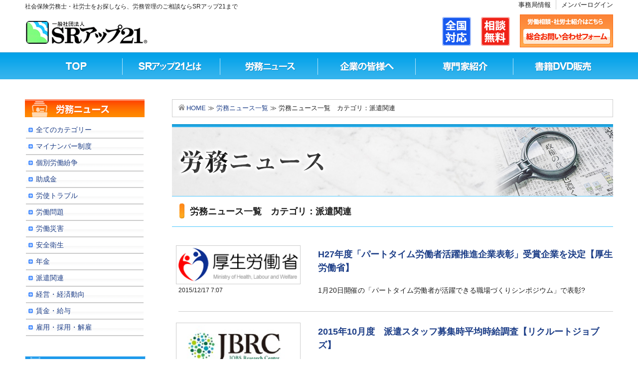

--- FILE ---
content_type: text/html; charset=UTF-8
request_url: https://www.srup21.or.jp/news_roumu_cate/%E6%B4%BE%E9%81%A3%E9%96%A2%E9%80%A3/page/2/
body_size: 9070
content:
<!DOCTYPE html>
<html lang="ja">

<head>
	<!-- Google Tag Manager -->
	<script>
		(function(w, d, s, l, i) {
			w[l] = w[l] || [];
			w[l].push({
				'gtm.start': new Date().getTime(),
				event: 'gtm.js'
			});
			var f = d.getElementsByTagName(s)[0],
				j = d.createElement(s),
				dl = l != 'dataLayer' ? '&l=' + l : '';
			j.async = true;
			j.src =
				'https://www.googletagmanager.com/gtm.js?id=' + i + dl;
			f.parentNode.insertBefore(j, f);
		})(window, document, 'script', 'dataLayer', 'GTM-M4VWJPF');
	</script>
	<!-- End Google Tag Manager -->
	<meta charset="UTF-8" />
	<meta name="viewport" content="width=320,height=480,initial-scale=0.3,minimum-scale=0.3,maximum-scale=1.0,user-scalable=yes" />
	<title>派遣関連 ｜一般社団法人SRアップ21 労務ニュースカテ ｜一般社団法人SRアップ21 	</title>
	<link rel="stylesheet" href="https://www.srup21.or.jp/wp/wp-content/themes/srup21/css/colorbox.css" type="text/css" media="screen,print" />
	<link rel="stylesheet" href="https://www.srup21.or.jp/wp/wp-content/themes/srup21/style.css" type="text/css" media="screen,print" />
	<link rel="shortcut icon" href="https://www.srup21.or.jp/favicon.ico" />
	<script type="text/javascript" src="https://www.srup21.or.jp/wp/wp-content/themes/srup21/js/jquery-1.9.0.min.js"></script>
	<script type="text/javascript" src="https://www.srup21.or.jp/wp/wp-content/themes/srup21/js/common.js"></script>
	<script type="text/javascript" src="https://www.srup21.or.jp/wp/wp-content/themes/srup21/js/jquery.colorbox.js"></script>


	
	<script src="https://kit.fontawesome.com/d28d410e9a.js" crossorigin="anonymous"></script>

		<link rel='dns-prefetch' href='//ajaxzip3.github.io' />
<link rel='dns-prefetch' href='//s.w.org' />
<link rel="alternate" type="application/rss+xml" title="SRアップ21本部 &raquo; フィード" href="https://www.srup21.or.jp/feed/" />
<link rel="alternate" type="application/rss+xml" title="SRアップ21本部 &raquo; コメントフィード" href="https://www.srup21.or.jp/comments/feed/" />
<link rel="alternate" type="application/rss+xml" title="SRアップ21本部 &raquo; 派遣関連 労務ニュースカテ のフィード" href="https://www.srup21.or.jp/news_roumu_cate/%e6%b4%be%e9%81%a3%e9%96%a2%e9%80%a3/feed/" />
		<script type="text/javascript">
			window._wpemojiSettings = {"baseUrl":"https:\/\/s.w.org\/images\/core\/emoji\/2.4\/72x72\/","ext":".png","svgUrl":"https:\/\/s.w.org\/images\/core\/emoji\/2.4\/svg\/","svgExt":".svg","source":{"concatemoji":"https:\/\/www.srup21.or.jp\/wp\/wp-includes\/js\/wp-emoji-release.min.js?ver=d18eeeb5953941ca92a241de64653393"}};
			!function(a,b,c){function d(a,b){var c=String.fromCharCode;l.clearRect(0,0,k.width,k.height),l.fillText(c.apply(this,a),0,0);var d=k.toDataURL();l.clearRect(0,0,k.width,k.height),l.fillText(c.apply(this,b),0,0);var e=k.toDataURL();return d===e}function e(a){var b;if(!l||!l.fillText)return!1;switch(l.textBaseline="top",l.font="600 32px Arial",a){case"flag":return!(b=d([55356,56826,55356,56819],[55356,56826,8203,55356,56819]))&&(b=d([55356,57332,56128,56423,56128,56418,56128,56421,56128,56430,56128,56423,56128,56447],[55356,57332,8203,56128,56423,8203,56128,56418,8203,56128,56421,8203,56128,56430,8203,56128,56423,8203,56128,56447]),!b);case"emoji":return b=d([55357,56692,8205,9792,65039],[55357,56692,8203,9792,65039]),!b}return!1}function f(a){var c=b.createElement("script");c.src=a,c.defer=c.type="text/javascript",b.getElementsByTagName("head")[0].appendChild(c)}var g,h,i,j,k=b.createElement("canvas"),l=k.getContext&&k.getContext("2d");for(j=Array("flag","emoji"),c.supports={everything:!0,everythingExceptFlag:!0},i=0;i<j.length;i++)c.supports[j[i]]=e(j[i]),c.supports.everything=c.supports.everything&&c.supports[j[i]],"flag"!==j[i]&&(c.supports.everythingExceptFlag=c.supports.everythingExceptFlag&&c.supports[j[i]]);c.supports.everythingExceptFlag=c.supports.everythingExceptFlag&&!c.supports.flag,c.DOMReady=!1,c.readyCallback=function(){c.DOMReady=!0},c.supports.everything||(h=function(){c.readyCallback()},b.addEventListener?(b.addEventListener("DOMContentLoaded",h,!1),a.addEventListener("load",h,!1)):(a.attachEvent("onload",h),b.attachEvent("onreadystatechange",function(){"complete"===b.readyState&&c.readyCallback()})),g=c.source||{},g.concatemoji?f(g.concatemoji):g.wpemoji&&g.twemoji&&(f(g.twemoji),f(g.wpemoji)))}(window,document,window._wpemojiSettings);
		</script>
		<style type="text/css">
img.wp-smiley,
img.emoji {
	display: inline !important;
	border: none !important;
	box-shadow: none !important;
	height: 1em !important;
	width: 1em !important;
	margin: 0 .07em !important;
	vertical-align: -0.1em !important;
	background: none !important;
	padding: 0 !important;
}
</style>
<link rel='stylesheet' id='dashicons-css'  href='https://www.srup21.or.jp/wp/wp-includes/css/dashicons.min.css?ver=d18eeeb5953941ca92a241de64653393' type='text/css' media='all' />
<link rel='stylesheet' id='theme-my-login-css'  href='https://www.srup21.or.jp/wp/wp-content/plugins/theme-my-login/theme-my-login.css?ver=6.4.10' type='text/css' media='all' />
<link rel='stylesheet' id='UserAccessManagerLoginForm-css'  href='https://www.srup21.or.jp/wp/wp-content/plugins/user-access-manager/assets/css/uamLoginForm.css?ver=2.1.11' type='text/css' media='screen' />
<link rel='stylesheet' id='wp-pagenavi-css'  href='https://www.srup21.or.jp/wp/wp-content/plugins/wp-pagenavi/pagenavi-css.css?ver=2.70' type='text/css' media='all' />
<script type='text/javascript' src='//ajaxzip3.github.io/ajaxzip3.js?ver=d18eeeb5953941ca92a241de64653393'></script>
<link rel='https://api.w.org/' href='https://www.srup21.or.jp/wp-json/' />

<script type="text/javascript">
(function(url){
	if(/(?:Chrome\/26\.0\.1410\.63 Safari\/537\.31|WordfenceTestMonBot)/.test(navigator.userAgent)){ return; }
	var addEvent = function(evt, handler) {
		if (window.addEventListener) {
			document.addEventListener(evt, handler, false);
		} else if (window.attachEvent) {
			document.attachEvent('on' + evt, handler);
		}
	};
	var removeEvent = function(evt, handler) {
		if (window.removeEventListener) {
			document.removeEventListener(evt, handler, false);
		} else if (window.detachEvent) {
			document.detachEvent('on' + evt, handler);
		}
	};
	var evts = 'contextmenu dblclick drag dragend dragenter dragleave dragover dragstart drop keydown keypress keyup mousedown mousemove mouseout mouseover mouseup mousewheel scroll'.split(' ');
	var logHuman = function() {
		if (window.wfLogHumanRan) { return; }
		window.wfLogHumanRan = true;
		var wfscr = document.createElement('script');
		wfscr.type = 'text/javascript';
		wfscr.async = true;
		wfscr.src = url + '&r=' + Math.random();
		(document.getElementsByTagName('head')[0]||document.getElementsByTagName('body')[0]).appendChild(wfscr);
		for (var i = 0; i < evts.length; i++) {
			removeEvent(evts[i], logHuman);
		}
	};
	for (var i = 0; i < evts.length; i++) {
		addEvent(evts[i], logHuman);
	}
})('//www.srup21.or.jp/?wordfence_lh=1&hid=8CC2D307D36E29E794FBFEB2E248D594');
</script>
	<script>
		$(document).ready(function() {
			$(".group1").colorbox({
				rel: 'group1'
			});
			$(".inline").colorbox({
				inline: true,
				width: "80%"
			});
			$(".inline50").colorbox({
				inline: true,
				width: "50%"
			});
			$(".inline70").colorbox({
				inline: true,
				width: "70%"
			});
			$(".inline90").colorbox({
				inline: true,
				width: "90%"
			});
		});
	</script>
	<!-- Google tag (gtag.js) -->
	<script async src="https://www.googletagmanager.com/gtag/js?id=UA-71109709-1"></script>
	<script>
	  window.dataLayer = window.dataLayer || [];
	  function gtag(){dataLayer.push(arguments);}
	  gtag('js', new Date());
	  gtag('config', 'G-F3C7YJZ571');
	  gtag('config', 'UA-71109709-1');
	</script>

</head>



<body id="contentspg" class="h27%e5%b9%b4%e5%ba%a6%e3%80%8c%e3%83%91%e3%83%bc%e3%83%88%e3%82%bf%e3%82%a4%e3%83%a0%e5%8a%b4%e5%83%8d%e8%80%85%e6%b4%bb%e8%ba%8d%e6%8e%a8%e9%80%b2%e4%bc%81%e6%a5%ad%e8%a1%a8%e5%bd%b0%e3%80%8d">
	<!-- Google Tag Manager (noscript) -->
	<noscript><iframe src="https://www.googletagmanager.com/ns.html?id=GTM-M4VWJPF" height="0" width="0" style="display:none;visibility:hidden"></iframe></noscript>
	<!-- End Google Tag Manager (noscript) -->


	<div class="cnt">

		<header class="w100 al_left">

			<div class="w50 h_box f_left">
				<h1 class="f_g1 text12 normal">
					社会保険労務士・社労士をお探しなら、労務管理のご相談ならSRアップ21まで
				</h1>
				<a href="https://www.srup21.or.jp" title="一般社団法人 SRアップ21">
					<img class="logo" src="https://www.srup21.or.jp/wp/wp-content/themes/srup21/img/common/logo.png" alt="一般社団法人 SRアップ21" />
				</a>
			</div>

			<div class="w40 h_box f_right">

				<ul class="h_menu f_right f_g1">
					<li><a href="https://www.srup21.or.jp/office_info/" title="事務局情報">事務局情報</a></li>
					<!--<li><a href="https://www.srup21.or.jp/policy/" title="プライバシーポリシー">プライバシーポリシー</a></li>-->
					<li><a href="https://www.srup21.or.jp/member_login/index.php" title="メンバーログイン">メンバーログイン</a></li>
				</ul>

				<br class="clearfix" />
				<a href="https://www.srup21.or.jp/contact/" title="労働相談・社労士紹介はこちら 総合お問い合わせフォーム">
					<img class="h_contact_btn f_right" src="https://www.srup21.or.jp/wp/wp-content/themes/srup21/img/common/h_contact_btn.png" alt="労働相談・社労士紹介はこちら 総合お問い合わせフォーム" />
				</a>
				<img class="h_icon f_right" src="https://www.srup21.or.jp/wp/wp-content/themes/srup21/img/common/h_icon02.png" alt="相談無料" title="相談無料" />
				<img class="h_icon f_right" src="https://www.srup21.or.jp/wp/wp-content/themes/srup21/img/common/h_icon01.png" alt="全国対応" title="全国対応" />
			</div>

		</header><!-- header end -->
	</div><!-- cnt end -->
<div class="w100 navarea">
<div class="cnt al_left">
<ul class="gmenu">
<li class="gmenu01"><a href="https://www.srup21.or.jp" title="TOP">TOP</a></li>
<li class="gmenu02"><a href="https://www.srup21.or.jp/about/" title="SRアップ21とは">SRアップ21とは</a></li>
<li class="gmenu03"><a href="https://www.srup21.or.jp/news-roumu/" title="労務ニュース">労務ニュース</a></li>
<li class="gmenu04"><a href="https://www.srup21.or.jp/corp/" title="企業の皆様">企業の皆様</a></li>
<li class="gmenu05"><a href="https://www.srup21.or.jp/member/" title="専門家紹介">専門家紹介</a></li>
<li class="gmenu06"><a href="https://www.srup21.or.jp/dvd/" title="書籍DVD販売">書籍DVD販売</a></li>
</ul>
</div>
</div><!-- navarea end -->

<article class="content cnt al_left news-roumu">

<div class="sidebox f_left">

<!--
<div class="searchbox w100">
<div class="search_in">
<img class="lb" src="https://www.srup21.or.jp/wp/wp-content/themes/srup21/img/common/search_lb.png" alt="ニュース記事検索" title="ニュース記事検索" />

<div class="w95 search_input">
<form method="get" id="searchform" action="http://www.qualitysaitama.com/">
<input type="text" value="" name="s" id="s" class="w75 f_left" />
<input type="submit" id="searchsubmit" value="検索" class="f_g1 text14 f_right" />
</form>
</div>

</div>
</div>
-->


<div class="w100 s_menubox s_menu01">
<img class="lb" src="https://www.srup21.or.jp/wp/wp-content/themes/srup21/img/common/s_menu01_lb.png" alt="労務ニュース" title="労務ニュース" />
<ul class="w98 text14">
<li><a href="https://www.srup21.or.jp/news-roumu/"><span>全てのカテゴリー</span></a></li>
<li><a href="https://www.srup21.or.jp/news_roumu_cate/%e3%83%9e%e3%82%a4%e3%83%8a%e3%83%b3%e3%83%90%e3%83%bc%e5%88%b6%e5%ba%a6/"><span>マイナンバー制度</span></a></li><li><a href="https://www.srup21.or.jp/news_roumu_cate/%e5%80%8b%e5%88%a5%e5%8a%b4%e5%83%8d%e7%b4%9b%e4%ba%89/"><span>個別労働紛争</span></a></li><li><a href="https://www.srup21.or.jp/news_roumu_cate/%e5%8a%a9%e6%88%90%e9%87%91/"><span>助成金</span></a></li><li><a href="https://www.srup21.or.jp/news_roumu_cate/%e5%8a%b4%e4%bd%bf%e3%83%88%e3%83%a9%e3%83%96%e3%83%ab/"><span>労使トラブル</span></a></li><li><a href="https://www.srup21.or.jp/news_roumu_cate/%e5%8a%b4%e5%83%8d%e5%95%8f%e9%a1%8c/"><span>労働問題</span></a></li><li><a href="https://www.srup21.or.jp/news_roumu_cate/%e5%8a%b4%e5%83%8d%e7%81%bd%e5%ae%b3/"><span>労働災害</span></a></li><li><a href="https://www.srup21.or.jp/news_roumu_cate/%e5%ae%89%e5%85%a8%e8%a1%9b%e7%94%9f/"><span>安全衛生</span></a></li><li><a href="https://www.srup21.or.jp/news_roumu_cate/%e5%b9%b4%e9%87%91/"><span>年金</span></a></li><li><a href="https://www.srup21.or.jp/news_roumu_cate/%e6%b4%be%e9%81%a3%e9%96%a2%e9%80%a3/"><span>派遣関連</span></a></li><li><a href="https://www.srup21.or.jp/news_roumu_cate/%e7%b5%8c%e5%96%b6%e3%83%bb%e7%b5%8c%e6%b8%88%e5%8b%95%e5%90%91/"><span>経営・経済動向</span></a></li><li><a href="https://www.srup21.or.jp/news_roumu_cate/%e8%b3%83%e9%87%91%e3%83%bb%e7%b5%a6%e4%b8%8e/"><span>賃金・給与</span></a></li><li><a href="https://www.srup21.or.jp/news_roumu_cate/%e9%9b%87%e7%94%a8%e3%83%bb%e6%8e%a1%e7%94%a8%e3%83%bb%e8%a7%a3%e9%9b%87/"><span>雇用・採用・解雇</span></a></li></ul>
<!--
<ul class="w98 text14">
<li><a href="https://www.srup21.or.jp/news-roumu/" title="労務最新ニュース"><span>労務最新ニュース</span></a></li>
<li><a href="https://www.srup21.or.jp/news_roumu_cate/news-roumu-mynumber/" title="マイナンバー制度"><span>マイナンバー制度</span></a></li>
<li><a href="https://www.srup21.or.jp/news_roumu_cate/news-roumu-safety/" title="安全衛生"><span>安全衛生</span></a></li>
<li><a href="https://www.srup21.or.jp/news_roumu_cate/news-roumu-rousai/" title="労働災害"><span>労働災害</span></a></li>
<li><a href="https://www.srup21.or.jp/news_roumu_cate/news-roumu-recruit/" title="雇用・採用・解雇"><span>雇用・採用・解雇</span></a></li>
<li><a href="https://www.srup21.or.jp/news_roumu_cate/news-roumu-rodofunso/" title="個別労働紛争"><span>個別労働紛争</span></a></li>
<li><a href="https://www.srup21.or.jp/news_roumu_cate/news-roumu-haken/" title="派遣関連"><span>派遣関連</span></a></li>
<li><a href="https://www.srup21.or.jp/news_roumu_cate/news-roumu-rouso/" title="労働組合動向"><span>労働組合動向</span></a></li>
</ul>
-->
</div>


<div class="w100 s_menubox s_menu02 mbottom30">
<img class="lb" src="https://www.srup21.or.jp/wp/wp-content/themes/srup21/img/common/s_menu02_lb.png" alt="企業の皆様へ" title="企業の皆様へ" />
<ul class="w98 text17 f_g1">
<li><a href="https://www.srup21.or.jp/corp/" title="TOP"><span>TOP</span></a></li>
<li><a href="https://www.srup21.or.jp/mynumber/"><span>マイナンバー制度</span></a></li>
<li><a href="https://www.srup21.or.jp/corp/consulting/" title="労務コンサルティング"><span>労務コンサルティング</span></a></li>
<li><a href="https://www.srup21.or.jp/corp/outsourcing/" title="アウトソーシング"><span>アウトソーシング</span></a></li>
<li><a href="https://www.srup21.or.jp/shindan/" title="労使トラブル診断"><span>労使トラブル診断</span></a></li>
<li><a href="https://www.srup21.or.jp/corp_faq/" title="人事労務Q&amp;A"><span>人事労務Q&amp;A</span></a></li>
<li><a href="https://www.srup21.or.jp/corp/indie/" title="社内インディ制度"><span>社内インディ制度</span></a></li>
</ul>
</div>
    
<a href="https://www.srup21.or.jp/pamphlet/" class="mbottom30"><img src="https://www.srup21.or.jp/wp/wp-content/themes/srup21/img/bnr/bnr_pamph.png" alt="オフィシャルパンフレットダウンロード" title="オフィシャルパンフレットダウンロード" /></a>


<div class="w100 s_menubox s_menu03 mbottom30">
<img class="lb" src="https://www.srup21.or.jp/wp/wp-content/themes/srup21/img/common/s_menu03_lb.png" alt="お知らせ情報" title="お知らせ情報" />
<dl class="w95">
<dt><a href="https://www.srup21.or.jp/activity/zenkoku2024/">【全国大会】2024年度全国大会　開催報告</a></dt>
<dd class="date text11 f_g1">2024/10/30 8:53</dd>
</dl>
<dl class="w95">
<dt><a href="https://www.srup21.or.jp/news-info/sr%e3%82%a2%e3%83%83%e3%83%9721%e7%a7%8b%e7%94%b0%e4%bc%9a%e3%81%8c%e7%99%ba%e8%b6%b3%e3%81%97%e3%81%be%e3%81%97%e3%81%9f/">SRアップ21秋田会が発足しました</a></dt>
<dd class="date text11 f_g1">2024/03/01 17:15</dd>
</dl>
<dl class="w95">
<dt><a href="https://www.srup21.or.jp/news-info/%e4%bb%a4%e5%92%8c6%e5%b9%b4%e8%83%bd%e7%99%bb%e5%8d%8a%e5%b3%b6%e5%9c%b0%e9%9c%87%e6%94%af%e6%8f%b4%e5%ba%83%e5%91%8a%e3%82%92%e6%8e%b2%e5%87%ba%e3%81%84%e3%81%9f%e3%81%97%e3%81%be%e3%81%99%e3%80%82/">日刊工業新聞1/26号に令和6年能登半島地震支援広告を掲出しました</a></dt>
<dd class="date text11 f_g1">2024/01/25 17:46</dd>
</dl>
<dl class="w95">
<dt><a href="https://www.srup21.or.jp/news-info/%e3%83%a6%e3%83%8b%e3%82%bb%e3%83%95%e3%82%88%e3%82%8a2023%e5%b9%b4%e6%84%9f%e8%ac%9d%e7%8a%b6%e3%81%8c%e6%8e%88%e4%b8%8e%e3%81%95%e3%82%8c%e3%81%be%e3%81%97%e3%81%9f%e3%80%82/">ユニセフより2023年感謝状が授与されました。</a></dt>
<dd class="date text11 f_g1">2024/01/22 15:53</dd>
</dl>
<dl class="w95">
<dt><a href="https://www.srup21.or.jp/news-info/2024newyear/">2024年 新年のご挨拶</a></dt>
<dd class="date text11 f_g1">2024/01/01 0:00</dd>
</dl>
</div>

<div class="w100 s_menubox">
<a href="https://www.srup21.or.jp/sr/"><img src="https://www.srup21.or.jp/wp/wp-content/themes/srup21/img/common/bnr_sr.gif" class="mbottom10" alt="社労士の先生方へ"></a>
<a href="https://www.srup21.or.jp/activity/"><img src="https://www.srup21.or.jp/wp/wp-content/themes/srup21/img/common/bnr_activity.gif" class="mbottom10" alt="活動状況"></a>
<a href="https://www.srup21.or.jp/publicity/"><img src="https://www.srup21.or.jp/wp/wp-content/themes/srup21/img/common/bnr_publicity.gif" class="mbottom10" alt="出版書／パブリシティ"></a>
</div>

<div class="w100 s_menubox teikei al_center">
<img class="lb" src="https://www.srup21.or.jp/wp/wp-content/themes/srup21/img/common/teikei_lb.png" alt="提携先企業様" title="提携先企業様" />
<a href="http://www.mynavi.jp/" title="株式会社マイナビ" target="_blank">
<img class="bnr w100" src="https://www.srup21.or.jp/wp/wp-content/themes/srup21/img/teikei/t006.png" alt="株式会社マイナビ" />
</a>
<a href="http://www.chuokai.or.jp/" title="全国中小企業団体中央会" target="_blank">
<img class="bnr w100" src="https://www.srup21.or.jp/wp/wp-content/themes/srup21/img/teikei/t001.png" alt="全国中小企業団体中央会" />
</a>
<a href="https://www.rodo.co.jp/?utm_source=srup21&utm_medium=banner&utm_campaign=srup21" title="労働新聞社" target="_blank">
<img class="bnr w100" src="https://www.srup21.or.jp/wp/wp-content/themes/srup21/img/teikei/t007.png" alt="労働新聞社" />
</a>
<a href="https://www.tepco.co.jp/ep/" title="東京電力エナジーパートナー" target="_blank">
<img class="bnr w100" src="https://www.srup21.or.jp/wp/wp-content/themes/srup21/img/teikei/t009.png" alt="東京電力エナジーパートナー" />
</a>
<a href="http://www.pasona.co.jp/" title="PASONA" target="_blank">
<img class="bnr w100" src="https://www.srup21.or.jp/wp/wp-content/themes/srup21/img/teikei/t003.png" alt="PASONA" />
</a>
<a href="http://www.isuzu.co.jp/" title="ISUZU" target="_blank">
<img class="bnr w100" src="https://www.srup21.or.jp/wp/wp-content/themes/srup21/img/teikei/t004.png" alt="ISUZU" />
</a>
<a href="https://www.alsok.co.jp/" title="綜合警備保障株式会社" target="_blank">
<img class="bnr w100" src="https://www.srup21.or.jp/wp/wp-content/themes/srup21/img/teikei/t008.png" alt="綜合警備保障株式会社" />
</a>

<a href="https://kitera-cloud.jp/pro/" title="KiteRa Pro" target="_blank">
<img class="bnr w100" src="https://www.srup21.or.jp/wp/wp-content/themes/srup21/img/teikei/t010.png" alt="KiteRa Pro" />
</a>
<!--
<a href="https://www.obc.co.jp/" title="OBC" target="_blank">
  <img class="bnr w100" src="https://www.srup21.or.jp/wp/wp-content/themes/srup21/img/teikei/t015.png" alt="OBC" />
</a>
-->

<a href="https://www.himawari-life.co.jp/" title="SOMPOひまわり生命" target="_blank">
<img class="bnr w100" src="https://www.srup21.or.jp/wp/wp-content/themes/srup21/img/teikei/t011.png" alt="SOMPOひまわり生命" />
</a>
<a href="https://hyoka-navi.nkgr.co.jp/" title="NAVIGATOR" target="_blank">
<img class="bnr w100" src="https://www.srup21.or.jp/wp/wp-content/themes/srup21/img/teikei/t012.png" alt="NAVIGATOR" />
</a>
<a href="https://iryoukyousai.jp/" title="日本医療経営者共済協同組合" target="_blank">
<img class="bnr w100" src="https://www.srup21.or.jp/wp/wp-content/themes/srup21/img/teikei/t013.png" alt="日本医療経営者共済協同組合" />
</a>
<a href="https://jishin-kyousai.com/" title="日本BCP地震補償共済会" target="_blank">
<img class="bnr w100" src="https://www.srup21.or.jp/wp/wp-content/themes/srup21/img/teikei/t014.png" alt="日本BCP地震補償共済会" />
</a>
<a href="http://www.keieishikai.com/" title="社団法人 日本経営士会" target="_blank">
<img class="bnr w100" src="https://www.srup21.or.jp/wp/wp-content/themes/srup21/img/teikei/t002.png" alt="社団法人 日本経営士会" />
</a>
<a href="https://www.jagrabb.net/" title="ジャグラBB" target="_blank">
<img class="bnr w100" src="https://www.srup21.or.jp/wp/wp-content/themes/srup21/img/teikei/t005.png" alt="ジャグラBB" />
</a>
</div>

<div class="w100 s_menubox">
<a href="http://srup21.tokyo/" target="_blank"><img src="https://www.srup21.or.jp/wp/wp-content/themes/srup21/img/common/bnr_tokyo.gif" alt="SRアップ21 東京会" class="mbottom10"></a>
<!--
<a href="http://srup21-kanagawa.jp/" target="_blank"><img src="https://www.srup21.or.jp/wp/wp-content/themes/srup21/img/common/bnr_kanagawa.gif" alt="SRアップ21 神奈川会" class="mbottom10"></a>
-->
<!--
<a href="http://pflc.jp/" target="_blank"><img src="https://www.srup21.or.jp/wp/wp-content/themes/srup21/img/common/bnr_csr.jpg" alt="CSR四葉のクローバー運動"></a>
-->
</div>


<div class="w100 s_menubox dantai al_center">
<img class="logo" src="https://www.srup21.or.jp/wp/wp-content/themes/srup21/img/common/dantai_logo.png" alt="一般社団法人SRアップ21" title="一般社団法人SRアップ21" />
<p class="al_center">
社会保険労務士をお探しなら<br />
人事・労務管理の実務家集団<br />
全国ネットワークのSRアップ21
</p>

<dl class="w90 f_g1 al_left">
<dt class="w25">TEL</dt>
<dd class="w75 blue bold">03-5432-7676</dd>
</dl>
<dl class="w90 f_g1 al_left">
<dt class="w25">FAX</dt>
<dd class="w75 blue bold">03-3410-4863</dd>
</dl>
<dl class="w90 f_g1 al_left">
<dt class="w25">MAIL</dt>
<dd class="w75 blue bold">jyoho-k@srup21.or.jp</dd>
</dl>
</div>

</div><!-- sidebox end -->

<div class="underbox f_right">

<nav>
<a href="https://www.srup21.or.jp" class="home">HOME</a> ≫ <a href="https://www.srup21.or.jp/news-roumu/">労務ニュース一覧</a> ≫ 労務ニュース一覧　カテゴリ：派遣関連 </nav>

<div class="w100 newxbox news-roumu">
<h2 class="h2_news-roumu nodisp">労務ニュース</h2>
<h3 class="h3_news-roumu mbottom30 text18">労務ニュース一覧　カテゴリ：派遣関連 </h3>

<ul>
<li>
<p class="f_left mright40 text12"><img alt=""  class="img_news-roumu" src="https://www.srup21.or.jp/wp/wp-content/uploads/2016/01/mhlw.png" /><br>2015/12/17 7:07</p>
<h4 class="text18 mbottom20"><a href="https://www.srup21.or.jp/news-roumu/h27%e5%b9%b4%e5%ba%a6%e3%80%8c%e3%83%91%e3%83%bc%e3%83%88%e3%82%bf%e3%82%a4%e3%83%a0%e5%8a%b4%e5%83%8d%e8%80%85%e6%b4%bb%e8%ba%8d%e6%8e%a8%e9%80%b2%e4%bc%81%e6%a5%ad%e8%a1%a8%e5%bd%b0%e3%80%8d/">H27年度「パートタイム労働者活躍推進企業表彰」受賞企業を決定【厚生労働省】</a></h4>
<div class="text14"><p>1月20日開催の「パートタイム労働者が活躍できる職場づくりシンポジウム」で表彰?</p>
</div>
<br class="clearfix">
</li>
</ul>
<br class="clearfix">
<ul>
<li>
<p class="f_left mright40 text12"><img alt=""  class="img_news-roumu" src="https://www.srup21.or.jp/wp/wp-content/uploads/2016/03/---------------------------.jpg" /><br>2015/11/12 4:02</p>
<h4 class="text18 mbottom20"><a href="https://www.srup21.or.jp/news-roumu/2015%e5%b9%b410%e6%9c%88%e5%ba%a6%e3%80%80%e6%b4%be%e9%81%a3%e3%82%b9%e3%82%bf%e3%83%83%e3%83%95%e5%8b%9f%e9%9b%86%e6%99%82%e5%b9%b3%e5%9d%87%e6%99%82%e7%b5%a6%e8%aa%bf%e6%9f%bb%e3%80%90%e3%83%aa/">2015年10月度　派遣スタッフ募集時平均時給調査【リクルートジョブズ】</a></h4>
<div class="text14"><p>三大都市圏の10月度平均時給は1613円。29カ月連続で前年同月比プラス</p>
</div>
<br class="clearfix">
</li>
</ul>
<br class="clearfix">
<ul>
<li>
<p class="f_left mright40 text12"><img alt=""  class="img_news-roumu" src="https://www.srup21.or.jp/wp/wp-content/uploads/2015/10/header_logo_mhlw.png" /><br>2015/10/28 10:07</p>
<h4 class="text18 mbottom20"><a href="https://www.srup21.or.jp/news-roumu/%e9%9d%9e%e6%ad%a3%e8%a6%8f%e9%9b%87%e7%94%a8%e5%8a%b4%e5%83%8d%e8%80%85%e3%81%ae%e6%ad%a3%e7%a4%be%e5%93%a1%e8%bb%a2%e6%8f%9b%e5%be%85%e9%81%87%e6%94%b9%e5%96%84%e3%81%b8%e3%81%ae%e5%8f%96%e3%82%8a/">非正規雇用労働者の正社員転換待遇改善への取り組みを要請【厚生労働省】</a></h4>
<div class="text14"><p>H27年6月に閣議決定された「『日本再興戦略』改訂 2015」で、非正規社員の正社員転換や雇用管理改善の重要性が指摘されたことを踏まえ、9月24日に塩崎大臣を本部長とする「正社員転換・待遇改善実現本部」を設置。今後は同本　&#8230;<a href="https://www.srup21.or.jp/news-roumu/%e9%9d%9e%e6%ad%a3%e8%a6%8f%e9%9b%87%e7%94%a8%e5%8a%b4%e5%83%8d%e8%80%85%e3%81%ae%e6%ad%a3%e7%a4%be%e5%93%a1%e8%bb%a2%e6%8f%9b%e5%be%85%e9%81%87%e6%94%b9%e5%96%84%e3%81%b8%e3%81%ae%e5%8f%96%e3%82%8a/">続きを読む</a></p>
</div>
<br class="clearfix">
</li>
</ul>
<br class="clearfix">
<ul>
<li>
<p class="f_left mright40 text12"><img alt=""  class="img_news-roumu" src="https://www.srup21.or.jp/wp/wp-content/uploads/2016/01/mhlw.png" /><br>2015/09/28 2:54</p>
<h4 class="text18 mbottom20"><a href="https://www.srup21.or.jp/news-roumu/h27%e5%b9%b49%e6%9c%8830%e6%97%a5%e6%96%bd%e8%a1%8c%ef%bc%9ah27%e5%b9%b4%e5%8a%b4%e5%83%8d%e8%80%85%e6%b4%be%e9%81%a3%e6%b3%95%e6%94%b9%e6%ad%a3%e6%b3%95%e3%81%8c%e6%88%90%e7%ab%8b%e3%80%90%e5%8e%9a/">H27年9月30日施行：H27年労働者派遣法改正法が成立【厚生労働省】</a></h4>
<div class="text14"><p>派遣労働という働き方､ およびその利用は､ 臨時的・一時的なものであることを原則とするという考え方のもと、常用代替を防止するとともに、派遣労働者のより一層の雇用の安定、キャリアアップを図るため､ 労働者派遣法が改正されま　&#8230;<a href="https://www.srup21.or.jp/news-roumu/h27%e5%b9%b49%e6%9c%8830%e6%97%a5%e6%96%bd%e8%a1%8c%ef%bc%9ah27%e5%b9%b4%e5%8a%b4%e5%83%8d%e8%80%85%e6%b4%be%e9%81%a3%e6%b3%95%e6%94%b9%e6%ad%a3%e6%b3%95%e3%81%8c%e6%88%90%e7%ab%8b%e3%80%90%e5%8e%9a/">続きを読む</a></p>
</div>
<br class="clearfix">
</li>
</ul>
<br class="clearfix">

<div class='wp-pagenavi' role='navigation'>
<span class='pages'>2 / 2</span><a class="previouspostslink" rel="prev" href="https://www.srup21.or.jp/news_roumu_cate/%E6%B4%BE%E9%81%A3%E9%96%A2%E9%80%A3/">&laquo;</a><a class="page smaller" title="Page 1" href="https://www.srup21.or.jp/news_roumu_cate/%E6%B4%BE%E9%81%A3%E9%96%A2%E9%80%A3/">1</a><span aria-current='page' class='current'>2</span>
</div>
</div>
</div><!--  underbox end -->

<br class="clearfix">
</article>


<footer>

<div class="footer_bg cnt al_left">

<div class="w30 f_left">
<a href="https://www.srup21.or.jp" title="一般社団法人 SRアップ21">
<img class="f_logo" src="https://www.srup21.or.jp/wp/wp-content/themes/srup21/img/common/f_logo.png" alt="一般社団法人 SRアップ21" />
</a>
</div>

<ul class="w20 f_right f_g1 text12">
<li><a href="https://www.srup21.or.jp/member/" title="専門家紹介">専門家紹介</a></li>
<li><a href="https://www.srup21.or.jp/sr/" title="社労士の先生方へ">社労士の先生方へ</a></li>
<li><a href="https://www.srup21.or.jp/dvd/" title="書籍・DVD販売">書籍・DVD販売</a></li>
<li><a href="https://www.srup21.or.jp/activity/" title="活動状況">活動状況</a></li>
<li><a href="https://www.srup21.or.jp/publicity/" title="出版書／パブリシティ">出版書／パブリシティ</a></li>
<li><a href="https://www.srup21.or.jp/social/" title="社会貢献">社会貢献</a></li>
<li><a href="https://www.srup21.or.jp/office_info/" title="事務局情報">事務局情報</a></li>
<li><a href="https://www.srup21.or.jp/contact/" title="総合お問合せ">総合お問合せ</a></li>
<li><a href="https://www.srup21.or.jp/policy/" title="プライバシーポリシー">プライバシーポリシー</a></li>
</ul>

<ul class="w20 f_right f_g1 text12">
<li><a href="https://www.srup21.or.jp/news-roumu/" title="労務ニュース">労務ニュース</a></li>
<li class="sub"><a href="https://www.srup21.or.jp/news_roumu_cate/マイナンバー制度/" title="マイナンバー制度">マイナンバー制度</a></li>
<li class="sub"><a href="https://www.srup21.or.jp/news_roumu_cate/安全衛生/" title="安全衛生">安全衛生</a></li>
<li class="sub"><a href="https://www.srup21.or.jp/news_roumu_cate/労働災害/" title="労働災害">労働災害</a></li>
<li class="sub"><a href="https://www.srup21.or.jp/news_roumu_cate雇用・採用・解雇/" title="雇用・採用・解雇">雇用・採用・解雇</a></li>
<li class="sub"><a href="https://www.srup21.or.jp/news_roumu_cate/個別労働紛争/" title="個別労働紛争">個別労働紛争</a></li>
<li class="sub"><a href="https://www.srup21.or.jp/news_roumu_cate/派遣関連/" title="派遣関連">派遣関連</a></li>
<li class="sub"><a href="https://www.srup21.or.jp/news_roumu_cate/労働組合動向/" title="労働組合動向">労働組合動向</a></li>
<li class="sub"><a href="https://www.srup21.or.jp/news_roumu_cate/助成金/" title="助成金">助成金</a></li>
</ul>

<ul class="w20 f_right f_g1 text12">
<li><a href="https://www.srup21.or.jp/about/" title="SRアップ21とは">SRアップ21とは</a></li>
<li><a href="https://www.srup21.or.jp/corp/" title="企業の皆様へ">企業の皆様へ</a></li>
<li class="sub"><a href="https://www.srup21.or.jp/corp/consulting/" title="労務コンサルティング">労務コンサルティング</a></li>
<li class="sub"><a href="https://www.srup21.or.jp/corp/outsourcing/" title="アウトソーシング業務">アウトソーシング業務</a></li>
<li class="sub"><a href="https://www.srup21.or.jp/shindan/" title="労使トラブル診断">労使トラブル診断</a></li>
<li class="sub"><a href="https://www.srup21.or.jp/corp_faq/" title="人事労務に関するQ&A">人事労務に関するQ&amp;A</a></li>
<li class="sub"><a href="https://www.srup21.or.jp/corp/indie/" title="社内インディ制度">社内インディ制度</a></li>
</ul>

</div>

<div class="f_bottom">
<p class="copyright f_g1 text11">
Copyright &copy; 2015 SRアップ21 All Rights Reserved.
</p>

</div>
</footer>




<p id="pagetop" class="text11 al_center"><a href="#">▲<br />PAGETOP</a></p>


<script type='text/javascript' src='https://www.srup21.or.jp/wp/wp-includes/js/wp-embed.min.js?ver=d18eeeb5953941ca92a241de64653393'></script>
</body>
</html>

--- FILE ---
content_type: text/css
request_url: https://www.srup21.or.jp/wp/wp-content/themes/srup21/style.css
body_size: 185
content:
@charset "utf-8";
/*
Theme Name: srup21
Theme URI: 
Description: SRアップ21本部
Version: 1.0
Author: W-ONE
Author URI: http://www.wakasaone.com
*/

@import url(css/default.css);
@import url(css/common.css);
@import url(css/contents.css);
@import url(css/general.css);



--- FILE ---
content_type: text/css
request_url: https://www.srup21.or.jp/wp/wp-content/themes/srup21/css/default.css
body_size: 204
content:

body,form,fieldset{
 margin:0;
 padding:0;
 }

fieldset{
 border:none;
 }

h1,h2,h3,h4,h5,h6,p,pre,
blockquote,ul,ol,dl,dd{
 margin:0;
 padding:0;
 }

blockquote,li,dt,dd{
 margin-left:1em;
 }

li{
 list-style:none;
 }

input,textarea{
 font-size:1em;
 }

table{
 border-collapse:collapse;
 }

--- FILE ---
content_type: text/css
request_url: https://www.srup21.or.jp/wp/wp-content/themes/srup21/css/common.css
body_size: 5346
content:
@charset "UTF-8";


body{
 margin:0;
 padding:0;
 text-align:center;
 color:#1e1e1e;
 font:82% "ＭＳ Ｐゴシック",arial,helvetica,clean,sans-serif;
 overflow-x: hidden;
 }

* html body{
 font-size:80%;
}

.countainer{
}



p,li{
 font-size:100%;
 line-height:1.5;
 }

table {
 font-size:100%;
}

th,td{
 line-height:1.5;
 font-size:100%;
 }

/* IE6 */
* html th{
}

h1{
 margin:0;
 padding:0;
 }

img{
 margin:0;
 padding:0;
 border:none;
 vertical-align:bottom;
 }

a{
	color:#1e3f88;
 text-decoration:none;
 }

a:visited{
	color:#1e3f88;
 }

a:hover{
 color:#ff6102;
 text-decoration:underline;
 }

strong{
 font-weight:bold;
 }

.small{ font-size:9px; vertical-align:top;}

.nodisp{ text-indent:-9999px;}


/* ====================================================================== */
/* HEADER */
/* ====================================================================== */
header{
	display:block;
	width:100%;
	margin:0;
	padding:0 0 10px;
	overflow:hidden;
}

header .h_box{
	margin:0;
}

header h1{
	margin:5px 0 0;
}

header img.logo{
	margin:20px 0 0;
}

header ul.h_menu{
	margin:0 0 10px;
	padding:0;
}

header ul.h_menu li{
	margin:0;
	padding:0 10px;
	float:left;
	border-right:1px solid #CCC;
}

header ul.h_menu li:last-child{
	padding-right:0;
	border:none;
}

header ul.h_menu li a{
 color:#1e1e1e;
}

header img.h_icon{
	margin:5px 10px 0;
}

header img.h_contact_btn{
	margin:0 0 0 10px;
}


/* ====================================================================== */
/* グローバルメニュー */
/* ====================================================================== */
.navarea{
	display:block;
	margin:0;
	background:url(../img/common/navarea.png) repeat-x;
	overflow:hidden;
}
.navarea-login{
	display:block;
	margin:0;
	background:url(../img/common/navarea-login.png) repeat-x;
	overflow:hidden;
}

.navarea ul.gmenu{
	height:54px;
	margin:0;
	background:url(../img/common/gmenu.png) no-repeat;
}
.navarea-login ul.gmenu{
	height:54px;
	margin:0;
	background:url(../img/common/gmenu-login.png) no-repeat;
}

.navarea ul.gmenu li,
.navarea-login ul.gmenu li
{
	width:196px;
	height:54px;
	margin:0;
	padding:0;
	float:left;
	text-indent:-9999px;
}

.navarea ul.gmenu li a,
.navarea-login ul.gmenu li a{
	display:block;
	width:196px;
	height:54px;
}

.navarea ul.gmenu li a:hover{
}




/* ====================================================================== */
/* CONTENT */
/* ====================================================================== */

article{
	display:block;
	margin:0;
	overflow:hidden;
 }

article .mainbox{
	display:block;
	width:600px;
	margin-left:50px;
 }

article .underbox{
	display:block;
	width:885px;
 }


article .ctbox{
 }




/* ====================================================================== */
/* ぱんくず */
/* ====================================================================== */
nav {
  width: 859px;
  padding: 8px 12px;
  margin: 40px 0 14px 0;
  border: #ccc 1px solid;
}
nav a.home {
  padding-left: 16px;
  background: url(../img/common/icon_pankuzu.gif) 0 0 no-repeat;
}


/* --------------------------------------------------- */
/* 見出し */
/* --------------------------------------------------- */
article .pgtitlearea{
 }


article .subtitle{
	margin:0;
	padding:0;
 }

h3.icon_o,
h4.icon_o {
  min-height: 30px;
  padding: 8px 0 0 30px;
  background: url(../img/common/icon_h3o.png) 8px 6px no-repeat;
  display: inline-block;
}

h3.long_g {
  width: 853px;
  height: 42px;
  padding-left: 32px;
  margin-bottom: 15px;
  background: url(../img/common/h3_long_g.gif) 0 0 no-repeat;
  font-size: 123.1%;
  line-height: 44px;
}


/* --------------------------------------------------- */
/* パラグラフ */
/* --------------------------------------------------- */
article p{
	line-height:1.6;
	text-align: justify;
	text-justify: distribute;
 }

article p.pan{
	margin:10px 0 0;
 }


/* --------------------------------------------------- */
/* Table */
/* --------------------------------------------------- */
article table.tb1{
	display:table;
	margin:30px auto 0;
	border-collapse:collapse;
	overflow:hidden;
}

article table.tb1 th,
article table.tb1 td{
	margin:0;
	padding:5px 10px;
	border:1px solid #999999;
}

article table.tb1 th{
	background-color:#f6f6f6;
	vertical-align:top;
 background: linear-gradient(to right, #eeeeee,#f6f6f6);
}


/* --------------------------------------------------- */
/* UL OL */
/* --------------------------------------------------- */

article ul.list1{
	display:block;
	margin:30px auto 0;
	padding:0;
	overflow:hidden;
}

article ul.list1 li{
	margin:0 0 10px;
	padding:0;
	list-style-type:square;
}


article ol.numlist{
	display:block;
	margin:30px auto 0;
	padding:0;
	overflow:hidden;
}

article ol.numlist li{
	margin:0 0 10px;
	padding:0;
	list-style-type:decimal;
}


article ul.point li{
	list-style-type:none;
	padding:5px;
	border-radius:5px;
	background-color:#fbf4f5;
	border:2px solid #fa939f;
 box-shadow: 0px 1px 2px rgba(0, 0, 0, 0.2);
}


article td ul{
	display:block;
	margin:0;
	padding:0;
}

article td ul li{
	margin:0 0 0 20px;
	padding:0;
	list-style-type:disc;
}



/* --------------------------------------------------- */
/* DL */
/* --------------------------------------------------- */
article dl.dl1{
	display:block;
	margin:30px auto 0;
	overflow:hidden;
}

article dl.dl1 dt,
article dl.dl1 dd{
	margin:0;
	padding:0;
	float:left;
	line-height:1.5;
}


article table.tb1 td dl.dl1{
	margin-top:10px;
}

article table.tb1 td dl.dl1 dt,
article table.tb1 td dl.dl1 dd{
	margin-bottom:0;
}
article.dl .wp-pagenavi {
  margin-bottom: 50px;
}


/* --------------------------------------------------- */
/* Bgbox */
/* --------------------------------------------------- */
article .bgbox{
	display:block;
	margin:0 auto;
	padding:0;
	overflow:hidden;
 }

article .imgbox{
 }

/* --------------------------------------------------- */
/* Other */
/* --------------------------------------------------- */

article p.mtop{
	margin-top:0;
 }

article p.mtop10{
	margin-top:10px;
 }


article .mainbox .pagenavi{
 width:100%;
 margin:40px auto 0;
 text-align:center;
 }


article .mainbox .pagenavi a{
 margin:0 10px;
 padding:10px 20px;
	background-color:#FFF;
	border:1px solid #CCC;
	color:#666;
 text-decoration:none;
 }

article .mainbox .pagenavi a:hover{
	background-color:#F60;
	border:1px solid #F60;
	color:#FFF;
 }

article .mainbox .pagenavi a.listnavi{
 background-color:#4474B4;
 color:#FFFFFF;
 }


*:first-child+html article .mainbox .pagenavi a{
 line-height:3;
}



/* ====================================================================== */
/* サイド */
/* ====================================================================== */
article .sidebox{
	display:block;
	width:240px;
 }

article .sidebox .s_menubox{
	display:block;
	margin:40px auto 0;
	padding:0;
	overflow:hidden;
 }

article .sidebox .s_menubox ul{
	display:block;
	margin:10px auto 0;
	padding:0;
 }

article .sidebox .s_menubox ul li{
	margin:0;
	padding:0;
 }

article .sidebox .s_menubox ul.room_side li{
  padding: 6px 0 8px 15px;
  background: url(../img/common/room_listicon.gif) 0px 6px no-repeat;
  border-bottom: #ccc 1px solid;
}

/* --------------------------------------------------- */
/* 検索 */
/* --------------------------------------------------- */
article .sidebox .searchbox{
	display:block;
	margin:40px 0 0;
	padding:0;
	background-color:#a2deef;
	border-radius:5px;
	overflow:hidden;
 }

article .sidebox .searchbox .search_in{
	display:block;
	width:230px;
	margin:4px auto;
	padding:0 0 10px;
	background-color:#FFF;
	border:1px solid #5aa9be;
	border-radius:3px;
	overflow:hidden;
 }

article .sidebox .searchbox .search_in img.lb{
	margin:6px;
 }

article .sidebox .searchbox .search_in .search_input{
	display:block;
	margin:0 auto;
 }

article .sidebox .searchbox .search_in .search_input input#searchsubmit{
	filter: progid:DXImageTransform.Microsoft.Gradient(StartColorStr='#f89015',EndColorStr='#f6790c');
	background: -webkit-gradient(linear, left top, left bottom,color-stop(0.00, #f89015),color-stop(1.00, #f6790c));
	background: linear-gradient(to bottom, #f89015,#f6790c);
	border:none;
	border-radius:4px;
	color:#FFF;
 }

/* --------------------------------------------------- */
/* 労務ニュース、会員用ダウンロードメニュー */
/* --------------------------------------------------- */
article .sidebox .s_menu01 ul li a,
article .sidebox .s_menu04 ul li a{
	display:block;
	margin:0;
	padding:5px 0;
	background:url(../img/common/s_menu01.png) repeat-x left bottom;
	background-color:#FFF;
	border-bottom:1px solid #CCC;
 }

article .sidebox .s_menu01 ul li a span{
	padding-left:20px;
	background:url(../img/arrow/arrow_blue.png) no-repeat 5px 50%;
 }
article .sidebox .s_menu04 ul li a span{
	padding-left:30px;
	background:url(../img/arrow/arrow_orange.png) no-repeat 5px 50%;
	display: block;
 }



/* --------------------------------------------------- */
/* 企業の皆様へ */
/* --------------------------------------------------- */
article .sidebox .s_menu02{
	padding-bottom:1px;
	background-color:#1c99eb;
	border:1px solid #bbe1f9;
 }

article .sidebox .s_menu02 ul{
	margin-top:0;
	background-color:#FFF;
 }

article .sidebox .s_menu02 ul li a{
	display:block;
	margin:0;
	padding:8px 0;
	background:url(../img/common/s_menu02.png) repeat-x bottom;
	background-color:#FFF;
	border-bottom:1px solid #a7b7be;
 }

article .sidebox .s_menu02 ul li a span{
	margin-left:8px;
	padding-left:8px;
	border-left:3px solid #0d58ce;
 }


/* --------------------------------------------------- */
/* お知らせ情報 */
/* --------------------------------------------------- */
article .sidebox .s_menu03{
	padding-bottom:5px;
	background-color:#f8f8f8;
	border:1px solid #c0c0c0;
 }

article .sidebox .s_menu03 dl{
	display:block;
	margin:0 auto;
	padding:5px 0;
	border-bottom:1px solid #c0c0c0;
 }

article .sidebox .s_menu03 dl dt,
article .sidebox .s_menu03 dl dd{
	margin:0;
	padding:0;
	line-height:1.5;
 }

article .sidebox .s_menu03 dl dd.date{	color:#969696; }


/* --------------------------------------------------- */
/* ログイン後ツール */
/* --------------------------------------------------- */
article .sidebox .s_menu05{
	padding-bottom:5px;
	background-color:#fffbee;
	border:1px solid #c0c0c0;
 }

article .sidebox .s_menu05 li,
article .sidebox .s_menu05 .child{
	display:block;
	padding:8px 10px !important;
	border-bottom:1px solid #c0c0c0;
	line-height:1.5;
}
article .sidebox .s_menu05 .grandson {
  padding-left: 8px;
  display: block;
}
article .sidebox .s_menu05 .grandson::before {
  content: "\030fb";
}
article .sidebox .s_menu05 .himago {
  padding-left: 8px;
  display: block;
}
article .sidebox .s_menu05 .himago::before {
  content: "\03000\02514";
}
 
article .sidebox .s_menu05 li:last-child {
  border-bottom: none;
}


/* --------------------------------------------------- */
/* 提携先企業様 */
/* --------------------------------------------------- */
article .sidebox .teikei img.bnr{
	margin-top:15px;
 }


/* --------------------------------------------------- */
/* 団体情報 */
/* --------------------------------------------------- */
article .sidebox .dantai{
	padding-bottom:10px;
	background-color:#eeeeee;
 }

article .sidebox .dantai img.logo{
	margin:10px 0 0;
 }

article .sidebox .dantai p{
	margin:10px 0;
 }

article .sidebox .dantai dl{
	display:block;
	margin:0 auto 0;
	overflow:hidden;
 }

article .sidebox .dantai dl dt,
article .sidebox .dantai dl dd{
	margin:0;
	padding:0;
	float:left;
 }


/* --------------------------------------------------- */
/* バナーエリア */
/* --------------------------------------------------- */
article .sidebox .s_bnrarea{
	display:block;
	margin:40px auto 0;
	padding:0;
	overflow:hidden;
 }

article .sidebox .s_bnrarea img{
	margin-bottom:20px;
 }

/* --------------------------------------------------- */
/* 人事研修お役立ちツール */
/* --------------------------------------------------- */
article .sidebox .tool{
	margin-top:20px;
	padding-bottom:10px;
	border:1px solid #c0c0c0;
 }

article .sidebox .tool dl img.lb{
  width: 74px;
  margin:10px 0 0;
 }

article .sidebox .tool dl{
	display:block;
	margin:10px auto 0;
	padding:10px 0 10px;
	border-bottom:1px solid #c0c0c0;
	overflow:hidden;
 }

article .sidebox .tool dl dt,
article .sidebox .tool dl dd{
	margin:0;
	padding:0;
	float:left;
	line-height:1.3;
 }

article .sidebox .tool dl dd{
	padding-top:10px;
 }

article .sidebox .tool dl dd .price{
	display:block;
	margin-top:10px;
 }
 

/* --------------------------------------------------- */
/* ボックス（横長） */
/* --------------------------------------------------- */
dl.boxlong {
  width: 883px;
  border: #ccc 1px solid;
  display: block;
}
dl.boxlong dt {
  height: 30px;
  padding: 4px 0;
  margin-left: 0;
  background: #feffff; /* Old browsers */
  background: -moz-linear-gradient(top,  #feffff 0%, #ecfbff 100%); /* FF3.6+ */
  background: -webkit-gradient(linear, left top, left bottom, color-stop(0%,#feffff), color-stop(100%,#ecfbff)); /* Chrome,Safari4+ */
  background: -webkit-linear-gradient(top,  #feffff 0%,#ecfbff 100%); /* Chrome10+,Safari5.1+ */
  background: -o-linear-gradient(top,  #feffff 0%,#ecfbff 100%); /* Opera 11.10+ */
  background: -ms-linear-gradient(top,  #feffff 0%,#ecfbff 100%); /* IE10+ */
  background: linear-gradient(to bottom,  #feffff 0%,#ecfbff 100%); /* W3C */
  filter: progid:DXImageTransform.Microsoft.gradient( startColorstr='#feffff', endColorstr='#ecfbff',GradientType=0 ); /* IE6-9 */
  border-bottom: #ccc 1px solid;
}
dl.boxlong dd {
  padding: 20px;
  margin-left: 0;
  line-height: 1.6;
}
 

/* --------------------------------------------------- */
/* フォームのテーブル用 */
/* --------------------------------------------------- */
table.formstyle {
  width: 100%;
  margin-bottom: 35px;
  border-collapse: collapse;
  border-spacing: none;
  border: #ccc 1px solid;
}
table.formstyle th,
table.formstyle td {
  padding: 12px 15px 2px;
  border: #ccc 1px solid;
  text-align: left;
  vertical-align: top;
}
table.formstyle th {
  background: #eee;
  font-weight: bold;
}
table.formstyle input {
  margin-bottom: 10px;
}


/* ====================================================================== */
/* Footer */
/* ====================================================================== */
footer{
	margin:50px 0 0;
	background-color:#edf5fa;
 }
footer.login{
	background-color:#f0f8e7;
}

footer .footer_bg{
	padding-bottom:30px;
 }

footer img.f_logo{
	margin:20px 0 0;
 }

footer ul{
	margin:30px 0 0;
	padding:0;
	border-left:1px solid #b7c6d0;
 }

footer ul li{
	margin:0 0 0 30px;
	padding:0;
	list-style-type:square;
 }

footer ul li.sub{
	list-style-type:none;
 }

footer ul li a{
	color:#1e1e1e;
 }

footer .f_bottom{
	overflow:hidden;
	background-color:#0e9ad9;
 }
footer .f_bottom-login{
	overflow:hidden;
	background-color:#9ac900;
 }

footer .f_bottom p.copyright,
footer .f_bottom-login p.copyright{
	margin:4px 0;
	color:#FFF;
 }



#pagetop{
 position:fixed;
 bottom:0;
 right:0;
}

#pagetop a{
	display:block;
	padding:10px 6px;
	background-color:#0e9ad9;
	color:#FFF;
}
#pagetop.pagetop-login a{
	background-color:#9ac900;
}

#pagetop a:hover{
	background-color:#43b3e5;
}
#pagetop.pagetop-login a:hover{
	background-color:#bcea27;
}





/* Begin Images */
p img {
	padding: 0;
	max-width: 100%;
	}

/*	Using 'class="alignright"' on an image will (who would've
	thought?!) align the image to the right. And using 'class="centered',
	will of course center the image. This is much better than using
	align="center", being much more futureproof (and valid) */

img.centered {
	display: block;
	margin-left: auto;
	margin-right: auto;
	}

img.alignright {
	padding: 4px;
	margin: 0 0 2px 7px;
	float:right;
	display: inline;
	}

img.alignleft {
	padding: 4px;
	margin: 0 7px 2px 0;
	float:left;
	display: inline;
	}

.alignright {
	float: right;
	}

.alignleft {
	float: left;
	}
.al_c {
  text-align: center;
}
/* End Images */



/* Begin Lists

	Special stylized non-IE bullets
	Do not work in Internet Explorer, which merely default to normal bullets. */

html>body .entry ul {
	margin-left: 0px;
	padding: 0 0 0 30px;
	list-style: none;
	padding-left: 10px;
	text-indent: -10px;
	}

html>body .entry li {
	margin: 7px 0 8px 10px;
	}

.entry ul li:before, #sidebar ul ul li:before {
	content: "\00BB \0020";
	}

.entry ol {
	padding: 0 0 0 35px;
	margin: 0;
	}

.entry ol li {
	margin: 0;
	padding: 0;
	}


#sidebar ul, #sidebar ul ol {
	margin: 0;
	padding: 0;
	}

#sidebar ul li {
	list-style-type: none;
	list-style-image: none;
	margin-bottom: 15px;
	}

#sidebar ul p, #sidebar ul select {
	margin: 5px 0 8px;
	}

#sidebar ul ul, #sidebar ul ol {
	margin: 5px 0 0 10px;
	}

#sidebar ul ul ul, #sidebar ul ol {
	margin: 0 0 0 10px;
	}

ol li, #sidebar ul ol li {
	list-style: decimal outside;
	}

#sidebar ul ul li, #sidebar ul ol li {
	margin: 3px 0 0;
	padding: 0;
	}
/* End Entry Lists */



/* Begin Form Elements */


.entry form { /* This is mainly for password protected posts, makes them look better. */
	text-align:center;
	}

select {
	width: 130px;
	}

#commentform input {
	width: 170px;
	padding: 2px;
	padding:0;
	margin: 5px 5px 1px 0;
	}

#commentform {
	margin: 5px 10px 0 0;
	}
#commentform textarea {
	width: 90%;
	padding: 2px;
	border:none;
	}

#respond:after {
		content: "."; 
	    display: block; 
	    height: 0; 
	    clear: both; 
	    visibility: hidden;
	}
#commentform #submit {
	width:120px;
	margin: 0 0 5px auto;
	}
/* End Form Elements */



/* Begin Comments*/
.alt {
	margin: 0;
	padding: 10px;
	}

.commentlist {
 margin:10px;
 padding: 0;
 }

.commentlist li {
	margin:5px 0 0 15px;
	padding:0;
	list-style: none;
	line-height:1.3;
	border-bottom:1px dotted #CCCCCC;
	}


.commentlist li .comment-body{
 padding-bottom:10px;
 font-family:'ヒラギノ角ゴ Pro W3','Hiragino Kaku Gothic Pro','メイリオ',Meiryo,'ＭＳ Ｐゴシック',sans-serif;
	}

.commentlist li .comment-body .comment-author{
 margin:0 8px 0 0;
 float:left;
 display:inline;
 }

.commentlist li p {
 margin:0;
 padding:7px;
 background-color:#2A3D4F;
 line-height:1.5;
 border:1px solid #2F4153;
}

.commentlist li .reply{
 }

.commentlist li .reply a{
 display:block;
 width:40px;
 margin:0;
 margin-left:550px;
 text-align:center;
 background-color:#B5BBC1;
 line-height:1.8;
 font-size:11px;
 color:#223C55;
 font-family:'ヒラギノ角ゴ Pro W3','Hiragino Kaku Gothic Pro','メイリオ',Meiryo,'ＭＳ Ｐゴシック',sans-serif;
 font-weight:bold;
 }

.commentlist li ul li {
 margin:0;
 border:none;
}

.children { padding: 0; }

#commentform p {
	margin: 5px 0;
	}

.nocomments {
	text-align: center;
	margin: 0;
	padding: 0;
	}

.commentmetadata {
	margin: 0;
	display: block;
	}
/* End Comments */







/* Begin Various Tags & Classes */
acronym, abbr, span.caps {
	cursor: help;
	}

acronym, abbr {
	border-bottom: 1px dashed #999;
	}

blockquote {
	margin: 15px 30px 0 10px;
	padding-left: 20px;
	border-left: 5px solid #ddd;
	}

blockquote cite {
	margin: 5px 0 0;
	display: block;
	}

.center {
	text-align: center;
	}

.hidden {
	display: none;
	}
	
.screen-reader-text {
     position: absolute;
     left: -1000em;
}

hr {
	display: none;
	}

a img {
	border: none;
	}

.navigation {
	display: block;
	text-align: center;
	margin-top: 10px;
	margin-bottom: 60px;
	}
	
.pager span {
  display: inline-block;
}
/* End Various Tags & Classes*/



/* Captions */

.aligncenter,
div.aligncenter {
	display: block;
	margin-left: auto;
	margin-right: auto;
}

.wp-caption {
/*	border: 1px solid #ddd;*/
	text-align: center;
	padding-top: 4px;
	margin: 10px;
	padding:0;
/*	-moz-border-radius: 3px;
	-khtml-border-radius: 3px;
	-webkit-border-radius: 3px;
	border-radius: 3px;*/
}

.wp-caption img {
	margin: 0 0 8px 0;
	padding: 0;
	border: 0 none;
}

.wp-caption p{
 margin:0;
 padding:0;
 font-size:12px;
 line-height:1.3;
}

.wp-caption dt.wp-caption-dt{
 width:100%;
 margin:0;
 padding:0;
 text-align:center;
}

.wp-caption dd.wp-caption-dd{
 width:100%;
 margin:0;
 padding:0;
 text-align:center;
 font-size:12px;
 line-height:1.2;
}

.wp-caption p.wp-caption-text {
/*	line-height: 17px;
	padding: 0 4px 5px;
	margin: 0;*/
}
/* End captions */


/* "Daisy, Daisy, give me your answer do. I'm half crazy all for the love of you.
	It won't be a stylish marriage, I can't afford a carriage.
	But you'll look sweet upon the seat of a bicycle built for two." */

img.bstyle {
  margin-top: 5px;
  margin-left: 5px;
  box-shadow: #fff 0 0 0 4px, #ccc 0 0 0 5px;
}
img.bstyle2 {
  margin-top: 5px;
  margin-right: 5px;
  box-shadow: #fff 0 0 0 4px, #ccc 0 0 0 5px;
}
.ov_hidden {
  overflow: hidden;
}

.tokyoenergy-relief h2{
	display:none;
}

--- FILE ---
content_type: text/css
request_url: https://www.srup21.or.jp/wp/wp-content/themes/srup21/css/contents.css
body_size: 9511
content:
@charset "UTF-8";



/* ================================================================== */
/* �g�b�v�y�[�W */
/* ================================================================== */
#toppg .mainimgarea{
	display:block;
	margin:0;
	height:418px;
	border-bottom: #8ac75f 2px solid;
}

#toppg .mainimgarea .mainimg{
	width: 1260px;
	display:block;
	margin:0;
	overflow:hidden;
}

#toppg .mainimgarea .mainimg #copyslide{
    width: 911px;
	height: 418px;
	position: relative;
	z-index: 1;
}
#toppg .mainimgarea .mainimg h2{
	margin-top: -418px;
	position: relative;
	z-index: 2;
}

#toppg .mainimgarea .mainimg img.specialist{
	margin:50px 0 0 30px;
}

#toppg .mainimgarea .mainimg .m_bnrarea{
	display:block;
	width:268px;
	height:345px;
	margin:20px 0 0;
	padding-top:20px;
	background: #eef7e8;
}

#toppg .mainimgarea .mainimg .m_bnrarea img{
	margin: 0 auto 5px;
	display: block;
}


.top .mainbox .pickup .imgsize {
  width: 150px;
  border: #ccc 1px solid;
}

.top .mainbox .newxbox,
.login-top .underbox .newxbox{
	display:block;
	margin:40px auto 0;
}

.top .mainbox .newxbox .lb,
.login-top .underbox .newxbox .lb{
	height:44px;
	margin:0;
}

.top .mainbox .roumunews .lb{	background:url(../img/top/roumunews_lb.png) no-repeat;}
.top .mainbox .column .lb{	background:url(../img/top/column_lb.png) no-repeat;}
.top .mainbox .information .lb,.login-top .mainbox .information .lb{	background:url(../img/top/info_lb.png) no-repeat;}

.top .mainbox .newxbox .pickup{
	display:block;
	margin:30px auto 0;
	padding-bottom:10px;
	overflow:hidden;
	border-bottom:1px solid #d8d8d8;
}

.top .mainbox .newxbox .pickup .date{
	margin:10px 0 0;
}

.top .mainbox .newxbox dl,
.login-top .underbox .newxbox dl,
.news-member .newxbox dl,
.seminar .underbox .newxbox dl{
	display:block;
	margin:5px auto 0;
	padding:2px 0 7px;
	overflow:hidden;
	border-bottom:1px solid #d8d8d8;
}

.top .mainbox .newxbox dl dt,
.top .mainbox .newxbox dl dd,
.login-top .underbox .newxbox dl dt,
.login-top .underbox .newxbox dl dd,
.news-member .newxbox dl dt,
.news-member .newxbox dl dd,
.seminar .newxbox dl dt,
.seminar .newxbox dl dd{
	margin:0;
	padding:0;
}

.top .mainbox .newxbox dl dt a,
.login-top .underbox .newxbox dl dt a,
.news-member .newxbox dl dt a,
.seminar .newxbox dl dt a{
	padding-left:25px;
	background:url(../img/icon/news.png) no-repeat 0 50%;
}

.top .mainbox .newxbox dl dd .date,
.login-top .underbox .newxbox dl dd .date,
.news-member .newxbox dl dd .date,
.seminar .newxbox dl dd .date{
	margin-left:25px;
}


.top .mainbox .areamap,
.member_pref .areamap{
	display:block;
	height:440px;
	margin:40px auto 0;
	background:url(../img/top/areamap.png) no-repeat right bottom;
	overflow:hidden;
	position:relative;
}

.top .mainbox .areamap .lb,
.member_pref .areamap .lb{
	display:block;
	height:109px;
	margin:0;
	background:url(../img/top/areamap_lb.png) no-repeat;
}

.top .mainbox .areamap ul.arlist,
.member_pref .areamap ul.arlist{
	width:60px;
	margin:0;
	padding:5px 5px 0;
	position:absolute;
}

.top .mainbox .areamap ul.ar01,.member_pref .areamap ul.ar01{	border-top:2px solid #9ed7f2;	top:65px;	right:100px;}
.top .mainbox .areamap ul.ar01 a,.member_pref .areamap ul.ar01 a{	color:#9ed7f2;}

.top .mainbox .areamap ul.ar02,.member_pref .areamap ul.ar02{	border-top:2px solid #56c1e0;	top:160px;	right:160px;}
.top .mainbox .areamap ul.ar02 a,.member_pref .areamap ul.ar02 a{	color:#56c1e0;}

.top .mainbox .areamap ul.ar03,.member_pref .areamap ul.ar03{ width:70px;	border-top:2px solid #fccb00;	top:300px;	right:70px;}
.top .mainbox .areamap ul.ar03 a,.member_pref .areamap ul.ar03 a{	color:#e9a100;}

.top .mainbox .areamap ul.ar04,.member_pref .areamap ul.ar04{ border-top:2px solid #0068b1;	top:350px;	right:170px;}
.top .mainbox .areamap ul.ar04 a,.member_pref .areamap ul.ar04 a{	color:#0068b1;}

.top .mainbox .areamap ul.ar05,.member_pref .areamap ul.ar05{ width:70px; border-top:2px solid #f19f16;	top:370px;	right:250px;}
.top .mainbox .areamap ul.ar05 a,.member_pref .areamap ul.ar05 a{	color:#f19f16;}

.top .mainbox .areamap ul.ar06,.member_pref .areamap ul.ar06{ border-top:2px solid #47a455;	top:200px;	right:250px;}
.top .mainbox .areamap ul.ar06 a,.member_pref .areamap ul.ar06 a{	color:#47a455;}

.top .mainbox .areamap ul.ar07,.member_pref .areamap ul.ar07{ border-top:2px solid #d73216;	top:240px;	right:350px;}
.top .mainbox .areamap ul.ar07 a,.member_pref .areamap ul.ar07 a{	color:#d73216;}

.top .mainbox .areamap ul.ar08,.member_pref .areamap ul.ar08{ border-top:2px solid #e52180;	top:370px;	right:340px;}
.top .mainbox .areamap ul.ar08 a,.member_pref .areamap ul.ar08 a{	color:#e52180;}

.top .mainbox .areamap ul.ar09,.member_pref .areamap ul.ar09{ width:70px; border-top:2px solid #ab549b;	top:340px;	right:460px;}
.top .mainbox .areamap ul.ar09 a,.member_pref .areamap ul.ar09 a{	color:#ab549b;}

.top .mainbox .areamap ul.ar10,.member_pref .areamap ul.ar10{ border-top:2px solid #cb623a;	top:270px;	right:470px;}
.top .mainbox .areamap ul.ar10 a,.member_pref .areamap ul.ar10 a{	color:#cb623a;}

.top .mainbox .areamap ul.arlist li,
.member_pref .areamap ul.arlist li{
	margin:0;
	padding:0;
	float:left;
	font-size:11px;
	border-bottom: none;
}


/* ================================================================== */
/*  �J���j���[�X */
/* ================================================================== */
.news-roumu h2.h2_news-roumu {
  height: 145px;
  background: url(../img/news-roumu/pgtitle.jpg) 0 0 no-repeat;
}
.news-roumu h3.h3_news-roumu {
  padding: 18px 0 18px 36px;
  background: url(../img/news-roumu/h3_news-roumu.gif) 15px 14px no-repeat;
  border-bottom: #4cc7ff 1px solid;
}
.news-roumu p {
  margin-top: 0;
}
.news-roumu .img_news-roumu {
  width: 240px;
  margin-bottom: 8px;
  box-shadow: #fff 0 0 0 4px, #ccc 0 0 0 5px;
}
.news-roumu li {
  padding: 12px 0;
  border-bottom: #ccc 1px solid;
}


/* ================================================================== */
/*  ���m�点��� */
/* ================================================================== */
.news-info h2.h2_news-info {
  height: 145px;
  background: url(../img/news-info/pgtitle.jpg) 0 0 no-repeat;
}
.news-info h3.h3_news-info {
  padding: 18px 0 18px 36px;
  background: url(../img/news-info/h3_news-info.gif) 15px 14px no-repeat;
  border-bottom: #4cc7ff 1px solid;
}


/* ================================================================== */
/*  ��Ƃ̊F���܂� */
/* ================================================================== */
.corp h2.h2_corp {
  height: 112px;
  background: url(../img/corp/pgtitle.jpg) 0 0 no-repeat;
}
.corp h2.h2_corp_outsourcing {
  height: 112px;
  background: url(../img/corp/outsourcing/pgtitle.jpg) 0 0 no-repeat;
}
.corp h2.h2_corp_consul {
  height: 112px;
  background: url(../img/corp/consulting/pgtitle.jpg) 0 0 no-repeat;
}
.corp h2.h2_corp_indi {
  height: 149px;
  background: url(../img/corp/indi/pgtitle.jpg) 0 0 no-repeat;
}
.corp h2.h2_corp_faq {
  height: 112px;
  background: url(../img/corp/faq/pgtitle.jpg) 0 0 no-repeat;
}
.corp ul.corp_read li:before {
  color: #1c99eb;
  content: "\025a0\020";
}
.corp .corp_fusoku {
  min-height: 275px;
  background: url(../img/corp/corp_bg01.jpg) top right no-repeat;
}
.corp .corp_fusoku ul li {
  min-height: 26px;
  margin-bottom: 8px;
  padding-left: 40px;
  background: url(../img/corp/corp_list01.gif) 0 0 no-repeat;
}
.corp .corp_onayami {
  min-height: 276px;
  background: url(../img/corp/corp_bg02.jpg) top right no-repeat;
}
.corp .corp_syoukai ul li {
  min-height: 26px;
  margin-bottom: 8px;
  padding-left: 40px;
  background: url(../img/corp/corp_list02.gif) 0 0 no-repeat;
}
.corp dl.dl_outsourcing {
  width: 883px;
  border: #ccc 1px solid;
  display: block;
}
.corp dl.dl_consul1 {
  width: 423px;
  margin-right: 35px;
  border: #ccc 1px solid;
  display: block;
  float: left;
}
.corp dl.dl_outsourcing dt,
.corp dl.dl_consul1 dt {
  height: 30px;
  padding: 4px 0;
  margin-left: 0;
  background: #feffff; /* Old browsers */
  background: -moz-linear-gradient(top,  #feffff 0%, #ecfbff 100%); /* FF3.6+ */
  background: -webkit-gradient(linear, left top, left bottom, color-stop(0%,#feffff), color-stop(100%,#ecfbff)); /* Chrome,Safari4+ */
  background: -webkit-linear-gradient(top,  #feffff 0%,#ecfbff 100%); /* Chrome10+,Safari5.1+ */
  background: -o-linear-gradient(top,  #feffff 0%,#ecfbff 100%); /* Opera 11.10+ */
  background: -ms-linear-gradient(top,  #feffff 0%,#ecfbff 100%); /* IE10+ */
  background: linear-gradient(to bottom,  #feffff 0%,#ecfbff 100%); /* W3C */
  filter: progid:DXImageTransform.Microsoft.gradient( startColorstr='#feffff', endColorstr='#ecfbff',GradientType=0 ); /* IE6-9 */
  border-bottom: #ccc 1px solid;
}
.corp dl.dl_outsourcing dd,
.corp dl.dl_consul1 dd {
  padding: 20px;
  margin-left: 0;
  line-height: 1.6;
}
.corp dl.dl_consul1 dd {
  min-height: 125px;
}
.corp ul.ul_consul2 li {
  width: 413px;
  height: 23px;
  padding: 10px 0 18px 10px;
  margin: 0 35px 20px 0;
  background: #feffff; /* Old browsers */
  background: -moz-linear-gradient(top,  #fff 0%,  #fff 50%, #ecfbff 50%,  #feffff 100%); /* FF3.6+ */
  background: -webkit-gradient(linear, left top, left bottom, color-stop(0%,#fff), color-stop(50%,#fff), color-stop(50%,#ecfbff), color-stop(100%,#feffff)); /* Chrome,Safari4+ */
  background: -webkit-linear-gradient(top,  #fff 0%,  #fff 50%,  #ecfbff 50%,  #feffff 100%); /* Chrome10+,Safari5.1+ */
  background: -o-linear-gradient(top,  #fff 0%,  #fff 50%,  #ecfbff 50%,  #feffff 100%); /* Opera 11.10+ */
  background: -ms-linear-gradient(top,  #fff 0%,  #fff 50%,  #ecfbff 50%,  #feffff 100%); /* IE10+ */
  background: linear-gradient(to bottom,  #fff 0%,  #fff 50%,  #ecfbff 50%,  #feffff 100%); /* W3C */
  filter: progid:DXImageTransform.Microsoft.gradient( startColorstr='#feffff', endColorstr='#ecfbff',GradientType=0 ); /* IE6-9 */
  border: #ccc 1px solid;
  float: left;
  display: block;
}
.corp ul.ul_indi li {
  padding-left: 23px;
  margin-bottom: 10px;
}
.corp ul.ul_indi li:before {
  margin-left: -22px;
  content: "\025a0\03000";
  color: #5eae36;
}
.corp .indi_support {
  padding-top: 21px;
  min-height: 210px;
  background: url(../img/corp/indi/img_support01.jpg) top right no-repeat;
}
.corp ul.ul_faq li {
  padding: 20px 0 4px 0;
  border-bottom: #ccc 1px solid;
}
.corp ul.ul_faq dt {
  padding: 6px;
  border-radius: 2px;
  background: #feffff; /* Old browsers */
  background: -moz-linear-gradient(top,  #ff4d00 0%,  #ff8700 100%); /* FF3.6+ */
  background: -webkit-gradient(linear, left top, left bottom, color-stop(0%,#ff4d00), color-stop(100%,#ff8700)); /* Chrome,Safari4+ */
  background: -webkit-linear-gradient(top,  #ff4d00 0%,  #ff8700 100%); /* Chrome10+,Safari5.1+ */
  background: -o-linear-gradient(top,  #ff4d00 0%,  #ff8700 100%); /* Opera 11.10+ */
  background: -ms-linear-gradient(top,  #ff4d00 0%,  #ff8700 100%); /* IE10+ */
  background: linear-gradient(to bottom,  #ff4d00 0%,  #ff8700 100%); /* W3C */
  filter: progid:DXImageTransform.Microsoft.gradient( startColorstr='#ff4d00', endColorstr='#ff8700',GradientType=0 ); /* IE6-9 */
  text-align: center;
  color: #fff;
  display: block;
  float: left;
}


/* ================================================================== */
/*  �l���J���R���� */
/* ================================================================== */
.room h2.h2_room {
  height: 150px;
  background: url(../img/room/pgtitle.jpg) 0 0 no-repeat;
}
.room ul.room_list li {
  width: 885px;
  height: 96px;
  padding-top: 14px;
  margin: 0 0 30px 0;
  background: url(../img/room/list_bg.gif) 0 0 no-repeat;
}
.room p.h2_sub {
  padding: 8px 12px;
  border-bottom: #4cc7ff 1px solid;
  text-align: right;
}
.room ul.column_list li {
  padding: 12px 0 12px 54px;
  border-bottom: #ccc 1px solid;
}


/* ================================================================== */
/*  �A�h�o�C�X�A�@�߃K�C�h�A�g�����h���}�K�W�� */
/* ================================================================== */
.advice h2.h2_adv_top {
  height: 145px;
  background: url(../img/room/advice/pgtitle.jpg) 0 0 no-repeat;
}
.guide h2.h2_guide_top {
  height: 145px;
  background: url(../img/room/guide/pgtitle.jpg) 0 0 no-repeat;
}
.trend h2.h2_trend_top {
  height: 145px;
  background: url(../img/room/trend/pgtitle.jpg) 0 0 no-repeat;
}
.advice h2.h2_adv {
  height: 145px;
  background: url(../img/room/advice/common/pgtitle.jpg) 0 0 no-repeat;
  position: relative;
}
.guide h2.h2_guide {
  height: 145px;
  background: url(../img/room/guide/common/pgtitle.jpg) 0 0 no-repeat;
  position: relative;
}
.trend h2.h2_trend {
  height: 145px;
  background: url(../img/room/trend/common/pgtitle.jpg) 0 0 no-repeat;
  position: relative;
}
.advice h2.h2_adv .number,
.guide h2.h2_guide .number,
.trend h2.h2_trend .number {
  width: 62px;
  height: 23px;
  background: #f6b37f;
  border-radius: 2px;
  text-align: center;
  font-size: 62%;
  line-height: 25px;
  color: #fff;
  top: 78px;
  left: 15px;
  position: absolute;
}
.advice h2.h2_adv .ttl,
.guide h2.h2_guide .ttl,
.trend h2.h2_trend .ttl {
  color: #ff5500;
  top: 75px;
  left: 95px;
  position: absolute;
}
.advice dl.adv_gaiyo dt {
  width: 10%;
  height: 20px;
  padding: 0;
  background: none;
  border: none;
}
.advice dl.adv_gaiyo dd {
  padding: 0;
  overflow: hidden;
}
ul.adv_btn {
  margin: 0 -36px 40px 0;
  padding: 0;
}
ul.adv_btn li {
  margin: 0 36px 0 0;
  float: left;
}
.advice .adv_srinfo {
  padding: 10px 20px;
  background: #eee;
}
.advice .adv_srinfo hr.line {
  height: 1px;
  width: 100%;
  border: none;
  border-bottom: #fff 1px solid;
  display: block;
}
.advice ul.adv_list li {
  background: url(../img/room/advice/listicon.gif) 20px 14px no-repeat;
}
.advice div h4 {
  min-height: 30px;
  padding: 8px 0 0 22px;
  background: url(../img/common/icon_h3b.png) 0 6px no-repeat;
  display: inline-block;
}
.guide ul.guide_list li {
  background: url(../img/room/guide/listicon.gif) 20px 14px no-repeat;
}
.trend ul.trend_list li {
  background: url(../img/room/trend/listicon.gif) 20px 14px no-repeat;
}
.guide ul.guide_jump {
  margin-right: -20px;
}
.guide ul.guide_jump li {
  padding-left: 32px;
  background: url(../img/room/guide/arrow.gif) 0 0 no-repeat;
  line-height: 32px;
}


/* ================================================================== */
/*  ���S�X�^�b�t�A�ߑ㒆����ƁA�A�����[�_�[�ANew Wave */
/* ================================================================== */
.anzen h2.h2_anz_top {
  height: 145px;
  background: url(../img/room/anzen/pgtitle.jpg) 0 0 no-repeat;
}
.kindai h2.h2_kin_top {
  height: 145px;
  background: url(../img/room/kindai/pgtitle.jpg) 0 0 no-repeat;
}
.yusou h2.h2_yusou_top {
  height: 145px;
  background: url(../img/room/yusou/pgtitle.jpg) 0 0 no-repeat;
}
.wave h2.h2_wave_top {
  height: 150px;
  background: url(../img/room/wave/pgtitle.jpg) 0 0 no-repeat;
}
.anzen ul.anz_list li,
.kindai ul.kin_list li,
.yusou ul.yusou_list li,
.wave ul.wave_list li {
  padding-left: 20px;
}
.anzen ul.anz_list .anz_thumb,
.kindai ul.kin_list .kin_thumb,
.yusou ul.yusou_list .yusou_thumb,
.wave ul.wave_list .wave_thumb {
  width: 55px;
  height: auto;
}
.anzen ul.anz_list dl dd,
.kindai ul.kin_list div,
.yusou ul.yusou_list dl dd,
.wave ul.wave_list div {
  overflow: hidden;
}


/* ================================================================== */
/*  �����o�[�Љ� - �v���t�B�[�� */
/* ================================================================== */
.member h2.h2_prof {
  height: 149px;
  background: url(../img/member/prof/pgtitle.jpg) 0 0 no-repeat;
  position: relative;
}
.member .title {
  position: absolute;
  top: 38px;
  left: 14px;
}
.member .officename {
  position: absolute;
  top: 89px;
  left: 14px;
}
.member img.member_face {
  width: 153px;
  height: auto;
}
.member .member_mess {
  color: #046e9f;
}
.member ul.member_list {
  margin-right: -15px;
}
.member ul.member_list li {
  width: 135px;
  height: 28px;
  margin: 0 15px 15px 0;
  border-radius: 4px;
  border: 0;
  color: #fff;
  text-align: center;
  float: left;
  display: block;
  line-height: 30px;
}
.member ul.member_list1 li {
  background: #0690cd;
  box-shadow: inset #0584bc -3px -3px 3px 3px;
}
.member ul.member_list2 li {
  background: #2eb700;
  box-shadow: inset #2aa700 -3px -3px 3px 3px;
}
.member ul.member_book {
  margin-right: -36px;
}
.member ul.member_book li {
  width: 253px;
  min-height: 174px;
  padding: 8px;
  margin: 0 36px 12px 0;
  border: #ccc 1px solid;
  float: left;
  display: block;
}
.member ul.member_book .book_img {
  width: 100px;
  height: auto;
  border: #fff 2px solid;
  box-shadow: #eee 0 0 8px;
}
.member table.member_gaiyo {
  width: 100%;
  border: #ccc 1px solid;
  border-collapse: collapse;
  border-spacing: none;
}
.member table.member_gaiyo th,
.member table.member_gaiyo td {
  padding: 10px;
  border: #ccc 1px solid;
}
.member table.member_gaiyo th {
  width: 17%;
  text-indent: 18px;
  background: #fff9f1 10px 12px no-repeat;
  vertical-align: top;
}
.member table.member_gaiyo th.name {
  background-image: url(../img/member/prof/icon_name.png);
}
.member table.member_gaiyo th.add {
  background-image: url(../img/member/prof/icon_add.png);
}
.member table.member_gaiyo th.tel {
  background-image: url(../img/member/prof/icon_tel.png);
}
.member table.member_gaiyo th.fax {
  background-image: url(../img/member/prof/icon_fax.png);
}
.member table.member_gaiyo th.mail {
  background-image: url(../img/member/prof/icon_mail.png);
}
.member table.member_gaiyo th.url {
  background-image: url(../img/member/prof/icon_url.png);
}
.member table.member_gaiyo th.sp {
  background-image: url(../img/member/prof/icon_sp.png);
}
.member table.member_gaiyo td {
  width: 33%;
}
.member .member_outside {
  max-width: 321px;
  height: auto;
}
.member .qrcode {
  background: #fff;
  position: fixed;
  right: 0;
  bottom: 100px;
}


/* ================================================================== */
/*  �����o�[�Љ� - �ꗗ */
/* ================================================================== */
.member_pref h2.h2_member_pref_top {
  height: 149px;
  background: url(../img/member/pref/pgtitle.jpg) 0 0 no-repeat;
}
.member_pref h2.h2_member_pref {
  height: 145px;
  background: url(../img/member/pref/common/pgtitle.jpg) 0 0 no-repeat;
}
.member_pref .member_list {
  position: relative;
}
.member_pref .member_list .member_list_link {
  position: absolute;
  bottom: 0;
  right: 0;
}


/* ================================================================== */
/*  �ИJ�m�̊F���܂� */
/* ================================================================== */
.sr h2.h2_sr {
  height: 112px;
  background: url(../img/sr/pgtitle.jpg) 0 0 no-repeat;
}
.sr h2.h2_sr_flow {
  height: 112px;
  background: url(../img/sr/flow/pgtitle.jpg) 0 0 no-repeat;
}
.sr h2.h2_sr_join {
  height: 112px;
  background: url(../img/sr/join/pgtitle.jpg) 0 0 no-repeat;
}
.sr p.read {
  padding: 8px 280px 0 18px;
  min-height: 180px;
  background: url(../img/sr/flow/read_bg.jpg) top right no-repeat;
}
.sr ul.flow li {
  padding: 12px;
  border-bottom: #ccc 1px solid;
}
.sr .agree {
  height: 240px;
  overflow: scroll;
}
.sr th.jitaku {
  background: #eff6df;
}
.sr table.sr_service {
  width: 96%;
  margin: 0 auto;
  border-collapse: collapse;
  border-spacing: none;
}
.sr table.sr_service th,
.sr table.sr_service td {
  padding-top: 10px;
  padding-bottom: 10px;
  border: #ccc 1px solid;
}
.sr table.sr_service .noborder {
  border: none;
}
.sr table.sr_service th.koumoku {
  background: #eee;
  font-weight: bold;
}
.sr table.sr_service th {
  padding-left: 12px;
  font-weight: normal;
}
.sr table.sr_service td {
  background: #daf0ff;
  text-align: center;
  color: #1c99eb;
  font-weight: bold;
}
.sr table.sr_service td span {
  color: #000;
  font-weight: normal;
}


/* ================================================================== */
/*  �����Ǐ�� */
/* ================================================================== */
.office h2.h2_office {
  height: 149px;
  background: url(../img/office/pgtitle.jpg) 0 0 no-repeat;
}
.office .tb_flow {
  border: #ccc 1px solid;
  border-collapse: collapse;
  border-spacing: none;
}
.office .tb_flow th,
.office .tb_flow td {
  padding: 12px 20px;
  border: #ccc 1px solid;
}
.office .tb_flow th {
  background: #eee;
  vertical-align: top;
}


/* ================================================================== */
/*  �v���C�o�V�[�|���V�[ */
/* ================================================================== */
.policy h2.h2_policy {
  height: 112px;
  background: url(../img/policy/pgtitle.jpg) 0 0 no-repeat;
}


/* ================================================================== */
/*  �����₢���킹 */
/* ================================================================== */
.contact h2.h2_contact {
  height: 112px;
  background: url(../img/contact/pgtitle.jpg) 0 0 no-repeat;
}


/* ================================================================== */
/*  �ИJ�m�T�[�r�X���\���� */
/* ================================================================== */
.order h2.h2_order {
  height: 112px;
  background: url(../img/order/pgtitle.jpg) 0 0 no-repeat;
}


/* ================================================================== */
/*  SR�A�b�v21�Ƃ� */
/* ================================================================== */
.about h2.h2_about {
  height: 149px;
  background: url(../img/about/pgtitle.jpg) 0 0 no-repeat;
}


/* ================================================================== */
/*  �t�H�[������ */
/* ================================================================== */
.form {
  border: #ccc 1px solid !important;
  border-collapse: collapse;
  border-spacing: none;
}
.form th,
.form td {
  padding: 12px 20px !important;
  border: #ccc 1px solid !important;
}
.form th {
  background: #eee;
  vertical-align: top;
}


/* ================================================================== */
/*  ������ */
/* ================================================================== */
.active h2.h2_active {
  height: 112px;
  background: url(../img/activity/pgtitle.jpg) 0 0 no-repeat;
}
.active ul.ul_active li {
  padding: 20px 0 20px 40px;
  background: url(../img/activity/listicon.gif) 0 17px no-repeat;
  border-bottom: #ccc 1px solid;
}


/* ================================================================== */
/*  DVD�E���� */
/* ================================================================== */
.dvd h2.h2_dvd {
  height: 112px;
  background: url(../img/dvd/pgtitle.jpg) 0 0 no-repeat;
}
.dvd h2.h2_dvd_buy {
  height: 112px;
  background: url(../img/dvd_buy/pgtitle.jpg) 0 0 no-repeat;
}
.dvd .read {
  padding: 10px 0 0 110px;
  min-height: 94px;
  background: url(../img/dvd/dvd_read_bg.gif) 0 0 no-repeat;
}
.dvd img.dvd_pack {
  width: 400px;
  display: block;
  float: left;
  margin-right: 20px;
}
.dvd .dvd_list {
  margin-bottom: 12px;
  padding-left: 4px;
}
.dvd .dvd_list .dvd_list:before {
  content: "- ";
}
.dvd_form p {
  margin-bottom: 15px;
}
.dvd_form .agree {
  height: 300px;
  padding: 15px;
  margin-bottom: 15px;
  border: #ccc 1px solid;
  overflow: scroll;
}
.book img.book_thumb {
  width: 400px;
  display: block;
  float: left;
  margin-right: 20px;
}
.dvd ul.dvd_ul li {
  padding: 16px 0 20px 20px;
  border-bottom: #ccc 1px solid;
}
.dvd ul.dvd_ul li img {
  width: 140px;
  margin-right: 20px;
  float: left;
}


/* ================================================================== */
/* �o�ŏ��^�p�u���V�e�B */
/* ================================================================== */
.publicity h2.h2_pub {
  height: 112px;
  background: url(../img/publicity/pgtitle.jpg) 0 0 no-repeat;
}


/* ================================================================== */
/* �Љ�v�� */
/* ================================================================== */
.social li img {
  width: 150px;
  height: 212px;
}


/* ================================================================== */
/*  �J�g�g���u���f�f */
/* ================================================================== */
.shindan h2.h2_shindan {
  height: 149px;
  background: url(../img/shindan/pgtitle.jpg) 0 0 no-repeat;
}


/* ================================================================== */
/*  �̗p */
/* ================================================================== */
.member h2.h2_recruit {
  height: 112px;
  background: url(../img/recruit/pgtitle.jpg) 0 0 no-repeat;
}
.recruit_h3 {
  position: relative;
}
.recruit_more {
  position: absolute;
  top: -7px;
  right: 4px;
}
ul.recruit {
  margin-right: 15px;
  padding-bottom: 40px;
}
ul.recruit li {
  padding: 8px 12px;
  margin-right: 15px;
  margin-bottom: 8px;
  border: #ccc 2px solid;
  border-radius: 4px;
  font-size: 135.8%;
  display: block;
  float: left;
}
.pref_hidden {
  display: none;
}


/* ================================================================== */
/*  ����g�b�v */
/* ================================================================== */
.login h2.h2_login_top,
.special h2.h2_login_top {
  height: 149px;
  background: url(../img/login/pgtitle.jpg) 0 0 no-repeat;
  position: relative;
}
.login ul.toolmenu,
.special ul.toolmenu {
  margin-right: -40px;
}
.login ul.toolmenu li,
.special ul.toolmenu li {
  width: 404px;
  height: 44px;
  padding: 8px;
  margin: 0 40px 20px 0;
  background: #ffffff; /* Old browsers */
  background: -moz-linear-gradient(top,  #ffffff 0%, #f5f5f5 100%); /* FF3.6-15 */
  background: -webkit-linear-gradient(top,  #ffffff 0%,#f5f5f5 100%); /* Chrome10-25,Safari5.1-6 */
  background: linear-gradient(to bottom,  #ffffff 0%,#f5f5f5 100%); /* W3C, IE10+, FF16+, Chrome26+, Opera12+, Safari7+ */
  filter: progid:DXImageTransform.Microsoft.gradient( startColorstr='#ffffff', endColorstr='#f5f5f5',GradientType=0 ); /* IE6-9 */
  border: #ccc 1px solid;
  display: table;
  vertical-align: middle;
  float: left;
}
.login ul.toolmenu li a,
.special ul.toolmenu li a {
  min-height: 55px;
  padding-left: 55px;
  display: table-cell;
  vertical-align: middle;
}
.login ul.toolmenu li a.excel,
.special ul.toolmenu li a.excel {
  background: url(../img/login/icon_excel.gif) 0 2px no-repeat;
}
.login ul.toolmenu li a.word,
.special ul.toolmenu li a.word {
  background: url(../img/login/icon_word.gif) 0 2px no-repeat;
}
.login ul.toolmenu li a.pdf,
.special ul.toolmenu li a.pdf {
  background: url(../img/login/icon_pdf.gif) 0 2px no-repeat;
}
.login .linkarea,
.special .linkarea {
  padding: 22px 23px 18px 22px;
  background: url(../img/login/login_bg.gif);
}
.login .linkarea ul,
.special .linkarea ul {
  margin-right: -33px;
}
.login .linkarea li,
.special .linkarea li {
  margin-right: 33px;
  margin-left: 0;
  float: left;
  display: block;
}


/* ================================================================== */
/*  CSR */
/* ================================================================== */
.csr h2.h2_csr {
  height: 149px;
  background: url(../img/login/csr/pgtitle.jpg) 0 0 no-repeat;
  position: relative;
}
.about_csr {
  padding: 10px;
  border: #379d00 2px solid;
}

/* ================================================================== */
/*  �����N */
/* ================================================================== */
.link h2.h2_link {
  height: 106px;
  background: url(../img/login/link/pgtitle.jpg) 0 0 no-repeat;
  position: relative;
}


/* ================================================================== */
/*  �Z�~�i�[ */
/* ================================================================== */
.seminar h2.h2_seminar {
  height: 149px;
  background: url(../img/login/seminar/pgtitle.jpg) 0 0 no-repeat;
  position: relative;
}
.seminar-form h2.h2_seminar-form {
  height: 149px;
  background: url(../img/login/seminar/form/pgtitle.jpg) 0 0 no-repeat;
  position: relative;
}


/* ================================================================== */
/*  �c�[���n���� */
/* ================================================================== */
.tool_list dl {
  padding: 10px 0 15px 66px;
  min-height: 44px;
  border-bottom: #ccc 1px solid;
}
.tool_list dl.pdf {
  background: url(../img/login/icon_pdf.gif) 10px 10px no-repeat;
}
.tool_list dl.excel {
  background: url(../img/login/icon_excel.gif) 10px 10px no-repeat;
}
.tool_list dl.word {
  background: url(../img/login/icon_word.gif) 10px 10px no-repeat;
}
.tool_list dl.zip {
  background: url(../img/login/icon_zip.gif) 10px 10px no-repeat;
}
.caution dt {
  margin: 0;
  background: #ffaa1e;
  color: #fff;
  font-size: 123.1%;
  font-weight: bold;
  text-align: center;
  display: block;
  line-height: 2.0;
}
.caution dd {
  padding: 20px 30px;
  margin: 0;
  background: #ffdda3;
  display: block;
  line-height: 1.6;
}

/* ================================================================== */
/*  �ڋq�J��x���c�[�� */
/* ================================================================== */
.login-kokyaku h2.h2_kokyaku {
  height: 149px;
  background: url(../img/login/kokyaku/pgtitle.jpg) 0 0 no-repeat;
  position: relative;
}

/* ================================================================== */
/*  �������x���c�[�� */
/* ================================================================== */
.login-office h2.h2_login-office {
  height: 149px;
  background: url(../img/login/office/pgtitle.jpg) 0 0 no-repeat;
  position: relative;
}

/* ================================================================== */
/*  ����������� */
/* ================================================================== */
.letter h2.h2_letter {
  height: 149px;
  background: url(../img/login/letter/pgtitle.jpg) 0 0 no-repeat;
  position: relative;
}
.letter_list li {
  margin: 0;
  padding: 25px 0 25px 66px;
  font-size: 123.1%;
  border-bottom: #ccc 1px solid;
}
.letter .letter_list li:first-child {
  border-top: #ccc 1px solid;
}
.letter_list li.pdf {
  background: url(../img/login/icon_pdf.gif) 0 14px no-repeat;
}
.letter_list li.excel {
  background: url(../img/login/icon_excel.gif) 0 14px no-repeat;
}
.letter_list li.word {
  background: url(../img/login/icon_word.gif) 0 14px no-repeat;
}

/* ================================================================== */
/*  �S����� */
/* ================================================================== */
.zenkoku h2.h2_zenkoku {
  height: 149px;
  background: url(../img/login/zenkoku/pgtitle.jpg) 0 0 no-repeat;
  position: relative;
}
.zenkoku h3.long_g span {
  padding: 4px 8px 3px;
  margin-left: 12px;
  color: #fff;
  font-size: 81.2%;
  line-height: 1.0;
  display: inline-block;
}
.zenkoku span.zenkoku_material {
  background: #15a7e9;
}
.zenkoku span.zenkoku_result {
  background: #a0cc0d;
}

/* ================================================================== */
/*  ���� */
/* ================================================================== */
.dl h2.h2_dl {
  height: 149px;
  background: url(../img/login/dl/pgtitle.jpg) 0 0 no-repeat;
  position: relative;
}

/* ================================================================== */
/*  ���m�点�ꗗ */
/* ================================================================== */
.news-member h2.h2_news-member {
  height: 149px;
  background: url(../img/login/news/pgtitle01.jpg) 0 0 no-repeat;
  position: relative;
}
.news-member h4 {
  min-height: 30px;
  padding: 8px 0 0 30px;
  background: url(../img/common/icon_h3o.png) 8px 6px no-repeat;
  display: inline-block;
}

/* ================================================================== */
/*  �}�C�i���o�[���W */
/* ================================================================== */
.mynumber h2.h2_mynumber {
  height: 145px;
  background: url(../img/mynumber/pgtitle.jpg) 0 0 no-repeat;
}
.mynumber .pickup .imgsize {
  width: 150px;
  border: #ccc 1px solid;
}
.mynumber .pickup{
	display:block;
	margin:30px auto 0;
	padding-bottom:10px;
	overflow:hidden;
	border-bottom:1px solid #d8d8d8;
}
.mynumber .date{
	margin:10px 0 0;
}
.mynumber .news dl{
	display:block;
	margin:5px auto 0;
	padding:2px 0 7px;
	overflow:hidden;
	border-bottom:1px solid #d8d8d8;
}
.mynumber .news dt,
.mynumber .news dd {
	margin:0;
	padding:0;
}
.mynumber .news dl dt a {
	padding-left:25px;
	background:url(../img/icon/news.png) no-repeat 0 50%;
}
.mynumber .news dl dd .date {
	margin-left:25px;
}
.mynumber p.read {
  min-height: 80px;
  height: auto;
  padding: 10px 0 0 105px;
  background: url(../img/mynumber/bg_read.gif) top left no-repeat;
}
.mynumber dl.taisaku dt {
  width: 885px;
  padding: 15px 0;
  margin: 0;
  background: #64b33a;
  text-align: center;
  font-size: 138.5%;
  font-weight: bold;
  color: #fff;
  display: block;
}
.mynumber dl.taisaku dd {
  padding: 15px 0;
  margin: 0;
  border: #64b33a 1px solid;
}
.mynumber dl.taisaku dd li {
  width: 147px;
  height: 31px;
  padding-top: 114px;
  margin: 0;
  background-position: center top;
  background-repeat: no-repeat;
  text-align: center;
  font-weight: bold;
  display: inline-block;
}
.mynumber dl.taisaku dd li.list01 {
  background-image: url(../img/mynumber/list01.gif);
}
.mynumber dl.taisaku dd li.list02 {
  background-image: url(../img/mynumber/list02.gif);
}
.mynumber dl.taisaku dd li.list03 {
  width: 148px;
  background-image: url(../img/mynumber/list03.gif);
}
.mynumber dl.taisaku dd li.list04 {
  background-image: url(../img/mynumber/list04.gif);
}
.mynumber dl.taisaku dd li.list05 {
  background-image: url(../img/mynumber/list05.gif);
}
.mynumber dl.taisaku dd li.list06 {
  background-image: url(../img/mynumber/list06.gif);
}
.mynumber dl.split {
  width: 835px;
  padding: 10px 25px;
  background: #e7f0f6;
  display: table;
}
.mynumber dl.split dt {
  width: 113px;
  font-size: 138.5%;
  font-weight: bold;
  color: #192f67;
  display: table-cell;
  vertical-align: middle;
}
.mynumber dl.split dd {
  font-weight: bold;
  font-size: 108%;
  line-height: 1.6;
}

/* ================================================================== */
/*  ���O�C����� */
/* ================================================================== */
.loginform h2.h2_loginform {
  height: 112px;
  background: url(../img/login/loginform/pgtitle.jpg) 0 0 no-repeat;
  position: relative;
}


/* ================================================================== */
/*  �ИJ�mweb�T�[�r�X */
/* ================================================================== */
.sr-web h2.h2_sr-web {
  height: 149px;
  background: url(../img/sr-web/pgtitle.jpg) 0 0 no-repeat;
}
.sr-web h3 {
  width: 885px;
  height: 84px;
  margin-bottom: 30px;
  text-indent: -9999px;
  clear: both;
}
.sr-web h3.srweb01 {
  height: 89px;
  background: url(../img/sr-web/h3_01.png) 0 0 no-repeat;
}
.sr-web h3.srweb02 {
  background: url(../img/sr-web/h3_02.png) 0 0 no-repeat;
}
.sr-web h3.srweb03 {
  background: url(../img/sr-web/h3_03.png) 0 0 no-repeat;
}
.sr-web h3.srweb04 {
  background: url(../img/sr-web/h3_04.png) 0 0 no-repeat;
}
.sr-web h3.srweb05 {
  background: url(../img/sr-web/h3_05.png) 0 0 no-repeat;
}
.sr-web dl.secure {
  width: 400px;
}
.sr-web dl.secure01 {
  margin-left: 18px;
  float: left;
}
.sr-web dl.secure02 {
  margin-right: 18px;
  float: right;
}
.sr-web dl.secure dt {
  padding: 14px 16px 12px;
  background: #f2f2f2;
  color: #0670d7;
  font-weight: bold;
  font-size: 153.9%;
  display: block;
}
.sr-web dl.secure dd {
  padding: 0 16px;
  text-align: justify;
  text-justify: distribute;
  color: #333;
  font-size: 123.1%;
  line-height: 1.8;
}
.sr-web ul.future {
  margin-left: 85px;
}
.sr-web ul.future li::before {
  content: '\02714\020';
  color: #f19131;
}
.sr-web ul.future li {
  margin-bottom: 20px;
  font-size: 182%;
  color: #333;
}
.sr-web ul.membersite li {
  margin: 0 0 40px 40px;
  display: inline-block;
}
.sr-web .infomations {
  width: 820px;
  margin: 0 auto 50px;
}
.sr-web .infomations dl {
  width: 390px;
  height: 200px;
  padding-top: 30px;
  border: #ccc 4px solid;
  border-radius: 8px;
  text-align: center;
  display: block;
  position: relative;
}
.sr-web .infomations dl.srbox {
  float: left;
}
.sr-web .infomations dl.mrbox {
  float: right;
}
.sr-web .infomations dl dt {
  position: absolute;
  top: -20px;
  left: 50%;
}
.sr-web .infomations dl.srbox dt {
  margin-left: -142px;
}
.sr-web .infomations dl.mrbox dt {
  margin-left: -64px;
}
.sr-web .infomations dl.srbox dd span {
  font-weight: bold;
  font-size: 125%;
}
.sr-web .infomations dl.mrbox dd p {
  color: #4d4d4d;
  font-size: 108%;
}
.sr-web .infomations dl.mrbox dd span {
  color: #231815;
  font-size: 285.7%;
  font-weight: bold;
}
.sr-web .infomations dl.mrbox dd span::before {
  content: url(../img/sr-web/freedial.png);
}

/* ================================================================== */
/*  �_�Ǝx���y�[�W */
/* ================================================================== */
.agriculture h2 {
  width: 885px;
  height: 535px;
  background: url(../img/agriculture/h2.jpg) 0 0 no-repeat;
  border: none;
  margin-bottom: 50px;
  text-indent: -9999px;
}
.agriculture p.read {
  width: 885px;
  height: 165px;
  background: url(../img/agriculture/read.png) 0 0 no-repeat;
  text-indent: -9999px;
}
.agriculture .agrilist {
  width: 100%;
  padding: 25px 0 25px 430px;
  margin-bottom: 70px;
  background: url(../img/agriculture/img01.jpg) left top no-repeat, url(../img/agriculture/img02.png) left bottom no-repeat;
}
.agriculture .agrilist li {
  padding-left: 25px;
  margin-bottom: 20px;
  background: url(../img/agriculture/list.png) 0 0 no-repeat;
  line-height: 19px;
  font-size: 17px;
  color: #666;
}
.agriculture ul.news li {
  padding-bottom: 30px;
  margin: 30px 0;
  border-bottom: #ccc 1px dashed;
}
.agriculture ul.news li img {
  width: 240px;
  height: auto;
}


/* ================================================================== */
/*  �p���t���b�g�_�E�����[�h */
/* ================================================================== */
.panphlet h2.h2_pamph {
  height: 112px;
  background: url(../img/panphlet/pgtitle.jpg) 0 0 no-repeat;
}
.panphlet .flbox {
    display: flex;
    justify-content: space-between;
}
.panphlet .flbox .txt_area {
    width: calc( 100% - 300px );
    padding-bottom: 50px;
    position: relative;
}
.panphlet .flbox .txt_area>p {
    font-size: 123.1%;
}
.panphlet .flbox .dl_area {
    width: 240px;
    height: auto;
    position: relative;
}
.panphlet .flbox .dl_area img {
    margin-bottom: 10px;
}
.panphlet .flbox .btn_dl {
    width: 240px;
    height: auto;
    padding: 6px 0;
    background: -moz-linear-gradient(left, #3bbcef 0%, #a4d110 75%);
    background: -webkit-linear-gradient(left, #3bbcef 0%,#a4d110 75%);
    background: linear-gradient(to right, #3bbcef 0%,#a4d110 75%);
    border-radius: 4px;
    color: #fff;
    font-size: 138.5%;
    font-weight: bold;
    text-align: center;
    display: block;
    position: absolute;
    right: 0;
    bottom: 0;
}
.panphlet .flbox .btn_dl::before {
    content: '\02193\020';
}

.sr-web .al_center a img {
  margin-top: 30px;
}
.bl-frame{
	border: solid 1px #20adeb;    	/* 内側の線になる一本線の枠線をひく*/
	outline: solid 5px #20adeb;    /* 外側の線になる5pxの一本線の枠線をひく*/
	outline-offset: 1px;        /* 内側の線になる一本線の枠線をひく*/
	margin: 6px; 
	padding:15px;
	width:800px;
	line-height:1.5;
}
.bl-frame-in{
	margin-left:15px;
}


/* ================================================================== */
/*  sr-web */
/* ================================================================== */
.sr-web-fv {
  text-align: center;
  margin-top: 40px;
}

.sr-web__img {
  width: 100%;
  aspect-ratio: 889 / 357;
  position: relative;
  overflow: hidden;
}

.sr-web__img img {
  display: block;
  width: 100%;
  height: 100%;
  object-fit: cover;
}

.sr-web-fv__lead {
  margin-top: 40px;
  color: #E8921D;
  font-size: 20px;
  font-weight: bold;
  display: flex;
  align-items: center;
  justify-content: center;
  gap: 32px;
}

.sr-web-fv__lead::before,
.sr-web-fv__lead::after {
  content: "";
  display: block;
  width: 80px;
  height: 1px;
  background-color: #E8921D;
}

.sr-web-fv__title {
  font-size: 56px;
  font-weight: bold;
}

.sr-web-fv__text {
  margin-top: 12px;
  font-size: 14px;
  line-height: 1.7;
  color: #676868;
  text-align: center;
}

/* ================================================================== */
/*  sr-web__section-title */
/* ================================================================== */

.sr-web__section-title {
  display: flex;
  align-items: center;
  position: relative;
  padding-left: 24px;
}

.sr-web__section-title::before {
  content: "";
  position: absolute;
  left: 0;
  top: -8px;
  height: calc(100% + 10px);
  width: 5px;
  background-color: #E6324E;
}

.sr-web__section-text {
  font-size: 21px;
  font-weight: 700;
  color: #3E3E3F;
  line-height: 1.5;
  margin: 0;
}

/* ================================================================== */
/*  sr-web-support */
/* ================================================================== */
.sr-web-support {
  margin-top: 36px;
}

.sr-web-support__inner {
}

.sr-web-support__heading {
}

.sr-web-support__items {
  display: grid;
  grid-template-columns: 1fr 1fr;
  max-width: 960px;
 margin-right: auto;
 margin-left: auto;
 margin-top: 16px;
  padding: 0;
  border-top: 1px solid #2155A4;
}

.sr-web-support__item {
  display: flex;
  align-items: flex-start;
  gap: 12px;
  min-height: 130px;
  padding: 34px 47px 10px 12px;
  border-bottom: 1px solid #2155A4;
}

.sr-web-support__item:nth-child(2n) {
  border-left: 1px solid #2155A4;
  padding-left: 25px;
  padding-right: 30px;
}

.sr-web-support__item:nth-child(7) {
  padding-right: 25px;
}

.sr-web-support__icon {
  width: 48px;
  flex-shrink: 0;
  margin-top: 16px;
}

.sr-web-support__icon img {
  width: 100%;
  height: auto;
  display: block;
}

.sr-web-support__content {
  color: #3e3e3f;
}

.sr-web-support__title {
  font-size: 21px;
  letter-spacing: 0.05em;
  font-weight: bold;
  color: #F29600;
}

.sr-web-support__desc {
  font-size: 14px;
  line-height: 1.6;
  margin-top: 4px;
  color: #676868;
  letter-spacing: -0.022em;
}

.sr-web-support__desc--narrow {
  letter-spacing: -0.052em;

}

.sr-web-support__note {
  margin-top: 8px;
  font-size: 12px;
  color: #676868;
  margin: 0;
  letter-spacing: -0.075em;
}

.sr-web-support__item:nth-child(8) .sr-web-support__desc {
  margin-top: -3px;
}

.sr-web-support__note--narrow {
  letter-spacing: -0.08em;
}

/* 共通指定（ベースの高さ調整） */
.sr-web-support__icon {
  flex-shrink: 0;
  margin-top: 16px;
}

/* 個別アイコンサイズ調整 */
.icon--cal img {
  width: 48px;
}
.icon--article img {
  width: 52px;
}
.icon--staff img {
  width: 60px;
}
.icon--security img {
  width: 58px;
}
.icon--setting img {
  width: 60px;
}

.sr-web-support__icon.icon--ui {
  margin-top: 30px;
}
.icon--ui img {
  width: 78px;
}
.icon--graph img {
  width: 56px;
}
.icon--memo img {
  width: 48px;
}



/* ★ここを修正（中央揃え） */
.sr-web-support__icon {
  width: 80px; /* 全アイコン枠を揃える */
  display: flex;
  align-items: center;
  justify-content: center;
  margin-top: 16px;
}

/* 各アイコンサイズは個別指定のまま維持 */
.sr-web-support__icon img {
  display: block;
  height: auto;
}

/* ================================================================== */
/*  sr-web-compare */
/* ================================================================== */

.sr-web-compare {
  margin-top: 72px;
}

.sr-web-compare__items {
  margin-top: 20px;
  display: flex;
  justify-content: space-between;
  flex-wrap: wrap;
  gap: 20px;
}

.sr-web-compare__item {
  position: relative;
  padding: 10px 24px;
  border: 2px solid #2155A4;
  border-radius: 12px;
  text-align: center;
  min-width: 200px;
}

.sr-web-compare__item:nth-child(2),
.sr-web-compare__item:nth-child(3) {
  padding-top: 25px;
}

.sr-web-compare__item:not(:first-child)::before {
  content: "";
  position: absolute;
  top: 50%;
  left: -40px;
  transform: translateY(-50%);
  width: 20px;
  height: 28px;
  background-color: #2155A4;
  clip-path: polygon(0 0, 100% 50%, 0 100%);
}

.sr-web-compare__icon {
padding-left: 12px;
}

.sr-web-compare__icon img {

}

.sr-web-compare__text {
  margin-top: -4px;
}

.sr-web-compare__text p {
  color: #2155A4;
  font-size: 18px;
  line-height: 1.4;
  font-weight: 500;
  text-align: center;
}
.sr-web-compare__item:nth-child(2) .sr-web-compare__text p,
.sr-web-compare__item:nth-child(3) .sr-web-compare__text p {
  margin-top: 24px;
}

/* ================================================================== */
/*  sr-web-template */
/* ================================================================== */
.sr-web-template {
  margin-top: 70px;
}
.sr-web__section-title {
}

.sr-web-template__image {
  margin-top: 42px;
}

.sr-web-template__image img {
  width: 100%;
  height: auto;
  aspect-ratio: 881.642 / 709.226;
  display: block;
}

/* ================================================================== */
/*  sr-web-plan */
/* ================================================================== */
.sr-web-plan {
  margin-top: 90px;
}
.sr-web-plan__texts {
  padding-left: 25px;
}

.sr-web-plan__intro {
  margin-top: 17px;
  color: #676868;
  font-weight: 300; /* 細字にする */
  font-size: 14px;
  line-height: 2;
  letter-spacing: -0.03em;
}

.sr-web-plan__text {
  color: #676868;
  font-weight: 600; /* 太めにする */
  font-size: 14px;
  line-height: 2;
}

.sr-web-plan__indent {
  display: inline-block;
  padding-left: 166px;
}


.sr-web-plan__label--red {
  color: #E54652;
  font-weight: bold;
}

.sr-web-plan__label--yellow {
  color: #F6C63E;
  font-weight: bold;
}

/* sr-web-plan__table */

.sr-web-plan__table {
  width: 100%;
  border-collapse: separate;
  border-spacing: 10px 0;
  margin-top: 36px;
  font-size: 17px;
  color: #676868;
  table-layout: fixed;
}

.sr-web-plan__table th,
.sr-web-plan__table td {
  padding: 8px;
  text-align: center;
  vertical-align: middle;
}

.sr-web-plan__table th {
  font-weight: 500;
}

.sr-web-plan__table th:first-child {
  background-color: #F9F6F6;
  line-height: 1.3;
}

.sr-web-plan__table thead tr th {
  font-size: 24px;
  font-weight: bold;
}

.sr-web-plan__table thead tr th:first-child {
  font-size: 14px;
  font-weight: 400;
}

.sr-web-plan__table tbody th,
.sr-web-plan__table tbody td {
  padding: 10px;
}

.sr-web-plan__row--initial th,
.sr-web-plan__row--initial td {
  padding-top: 20px !important;
}

.sr-web-plan__row--price td {
  font-size: 20px;
}

.sr-web-plan__head {
  color: #fff;
  font-weight: bold;
}

.sr-web-plan__head--light {
  background-color: #85C5DF;
}

.sr-web-plan__head--full {
  background-color: #E54652;
}

.sr-web-plan__head--master {
  background-color: #F6C63E;
}

.sr-web-plan__note {
  font-size: 14px;
  margin-top: 24px;
  line-height: 1.6;
}

/* ================================================================== */
/*  sr-web-renewal */
/* ================================================================== */
.sr-web-renewal {
  margin-top: 85px;
}

.sr-web-renewal__lead {
  color: #E8921D;
  font-size: 20px;
  font-weight: bold;
  display: flex;
  align-items: center;
  justify-content: center;
  gap: 32px;
}

.sr-web-renewal__lead::before,
.sr-web-renewal__lead::after {
  content: "";
  display: block;
  width: 80px;
  height: 1px;
  background-color: #E8921D;
}

.sr-web-renewal__title {
  font-size: 56px;
  font-weight: bold;
  text-align: center;
}

.sr-web-renewal__text {
  margin-top: 12px;
  font-size: 14px;
  line-height: 1.7;
  color: #676868;
  text-align: center;
}

.sr-web-renewal__catch {
  margin-top: 56px;
  font-size: 23px;
  text-align: center;
}

.sr-web-renewal__content {
  display: flex;
  justify-content: space-between;
  align-items: center;
  gap: 40px;
  flex-wrap: wrap;
  margin-top: 20px;
}

.sr-web-renewal__features {
  flex: 1;
  width: 300px;
}

.sr-web-renewal__feature-list {
  display: flex;
  flex-direction: column;
  gap: 8px;
}

.sr-web-renewal__feature-item {
  font-size: 17px;
  color: #3E3A39;
  line-height: 2;
  position: relative;
  padding-left:9px;
  white-space: nowrap;
}

.sr-web-renewal__feature-item::before {
  content: "";
  position: absolute;
  left: -16px;
  top: 50%;
  transform: translateY(-50%);
  width: 10px;
  height: 28px;
  background-color: #009FE8;
}

.sr-web-renewal__feature-item span {
  font-size: 20px;
  color: #009FE8;
}

.sr-web-renewal__price {
  flex: 0 0 370px;
  text-align: center;
}

.sr-web-renewal__price img {
  max-width: 100%;
  height: auto;
}

.sr-web-renewal__note {
  background-color: #F7941D; /* オレンジ */
  color: #fff;
  font-size: 14px;
  padding: 8px 24px;
  border-radius: 50px;
  text-align: center;
  margin-top: 14px;
  width: 792px;
  margin-left: auto;
  margin-right: auto;
}


/* ================================================================== */
/*  sr-web-contact */
/* ================================================================== */
.sr-web-contact {
  margin-top: 90px;
}

.sr-web-contact__inquiry {
  margin-top: 30px;
}

.sr-web-contact__label {
  font-size: 22px;
  font-weight: bold;
  padding-left: 24px;
  display: flex;
  align-items: center;
  line-height: 1.2;
}

.sr-web-contact__icon {
  font-size: 32px;
  margin-right: 3px;
  position: relative;
  top: -4px;
}

.sr-web-contact__info {
  padding-left: 54px;
}

.sr-web-contact__email,
.sr-web-contact__tel {
  font-size: 30px;
  line-height: 1.3;
}

.sr-web-contact__email {
  letter-spacing: 0.03em;
}

.sr-web-contact__form {
  margin-top: 26px;
}

.sr-web-contact__button-wrap {
  margin-top: 18px;
  padding-left: 48px;
}

.sr-web-contact__button {
  display: inline-block;
  background-color: #2155A4;
  font-weight: bold;
  font-size: 27px;
  padding: 18px 32px;
  width: 330px;
  text-align: center;
}

.sr-web-contact .sr-web-contact__button {
  color: #fff;
}

.sr-web-contact .sr-web-contact__button:hover {
  background-color: #3377dd;
  color: #fff;
  text-decoration: none;
  transition: background-color 0.3s ease;
}

--- FILE ---
content_type: text/css
request_url: https://www.srup21.or.jp/wp/wp-content/themes/srup21/css/general.css
body_size: 1111
content:
@charset "UTF-8";


.cnt{
	display:block;
	width:1180px;
	margin-left:auto;
	margin-right:auto;
	overflow:hidden;
}





/* ========================================================= */
/* フォント調整 */
/* ========================================================= */
.text10 { font-size:77%; }
.text11 { font-size:85%; }
.text12 { font-size:93%; }
.text13 { font-size:100%; }
.text14 { font-size:108%; }
.text15 { font-size:116%; }
.text16 { font-size:123.1%; }
.text17 { font-size:131%; }
.text18 { font-size:138.5%; }
.text19 { font-size:146.5%; }
.text20 { font-size:153.9%; }
.text21 { font-size:161.6%; }
.text22 { font-size:167%; }
.text23 { font-size:174%; }
.text24 { font-size:182%; }
.text25 { font-size:189%; }
.text26 { font-size:197%; }


.f_g1{ font-family:'ヒラギノ角ゴ Pro W3','Hiragino Kaku Gothic Pro','メイリオ',Meiryo,'ＭＳ Ｐゴシック',sans-serif;}
.f_m1{ font-family:"HGP明朝E", "細明朝体", "ヒラギノ明朝 Pro W3";}

.bold{ font-weight:bold;}
.normal{ font-weight:normal;}

.noborder{ border:none;}

.nodisp{ text-indent:-9999px;}

.imgshadow{
 box-shadow: 1px 1px 3px rgba(0,0,0,0.9) ;
}

.ind20{
	margin-left:20px;
}

.txt1{
 padding-left: 1em; 
 text-indent: -1em; 
 }

.txt2{
 padding-left: 1.8em; 
 text-indent: -1.8em; 
 }

.txtcopy{
	line-height:1.3;
}

.pdf_icon{
	padding-left:20px;
	background:url(../img/icon/pdf_icon.png) no-repeat 0 45%;
}

/* ========================================================= */
/* レイアウト調整 */
/* ========================================================= */
.al_right{ text-align:right;}
.al_left{ text-align:left;}
.al_center{ text-align:center;}

img.center,.w_c { margin-right: auto !important; margin-left: auto !important; display: block; }

.f_left{ float:left;}
.f_right{ float:right;}

.mtop10{ margin-top:10px;}
.mtop20{ margin-top:20px;}
.mright-35{ margin-right:-35px;}
.mright10{ margin-right:10px;}
.mright20{ margin-right:20px;}
.mright25{ margin-right:25px;}
.mright30{ margin-right:30px;}
.mright40{ margin-right:40px;}
.mbottom10{ margin-bottom:10px !important;}
.mbottom20{ margin-bottom:20px !important;}
.mbottom30{ margin-bottom:30px !important;}
.mbottom40{ margin-bottom:40px;}
.mbottom50{ margin-bottom:50px !important;}
.mbottom60{ margin-bottom:60px;}
.mleft10{ margin-left:10px;}
.mleft20{ margin-left:20px;}
.mleft30{ margin-left:30px;}


/* ========================================================= */
/* Width調整 */
/* ========================================================= */
.w5{ width:5%; height:auto; }
.w10{ width:10%; height:auto; }
.w15{ width:15%; height:auto; }
.w18{ width:18%; height:auto; }
.w20{ width:20%; height:auto; }
.w25{ width:25%; height:auto; }
.w30{ width:30%; height:auto; }
.w33{ width:33.3%; height:auto; }
.w35{ width:35%; height:auto; }
.w40{ width:40%; height:auto; }
.w45{ width:45%; height:auto; }
.w48{ width:48%; height:auto; }
.w50{ width:50%; height:auto; }
.w55{ width:55%; height:auto; }
.w60{ width:60%; height:auto; }
.w65{ width:65%; height:auto; }
.w70{ width:70%; height:auto; }
.w75{ width:75%; height:auto; }
.w80{ width:80%; height:auto; }
.w85{ width:85%; height:auto; }
.w90{ width:90%; height:auto; }
.w92{ width:92%; height:auto; }
.w93{ width:93%; height:auto; }
.w94{ width:94%; height:auto; }
.w95{ width:95%; height:auto; }
.w96{ width:96%; height:auto; }
.w97{ width:97%; height:auto; }
.w98{ width:98%; height:auto; }
.w99{ width:99%; height:auto; }
.w100{ width:100%; height:auto; }

.clearfix{ clear:both; }


/* ========================================================= */
/* カラー調整 */
/* ========================================================= */

.gray{ color:#BBBDBF; }
.black{ color:#000000;}
.red{ color:#FF0000; }
.red_d{ color:#B00909;}
.blue{ color:#1e3f88;}
.blue_d{ color:#182a53;}
.yellow{ color:#FFC96A; }
.orange{ color:#ff6600; }
.green{ color:#008000; }
.white{ color:#FFFFFF;}





